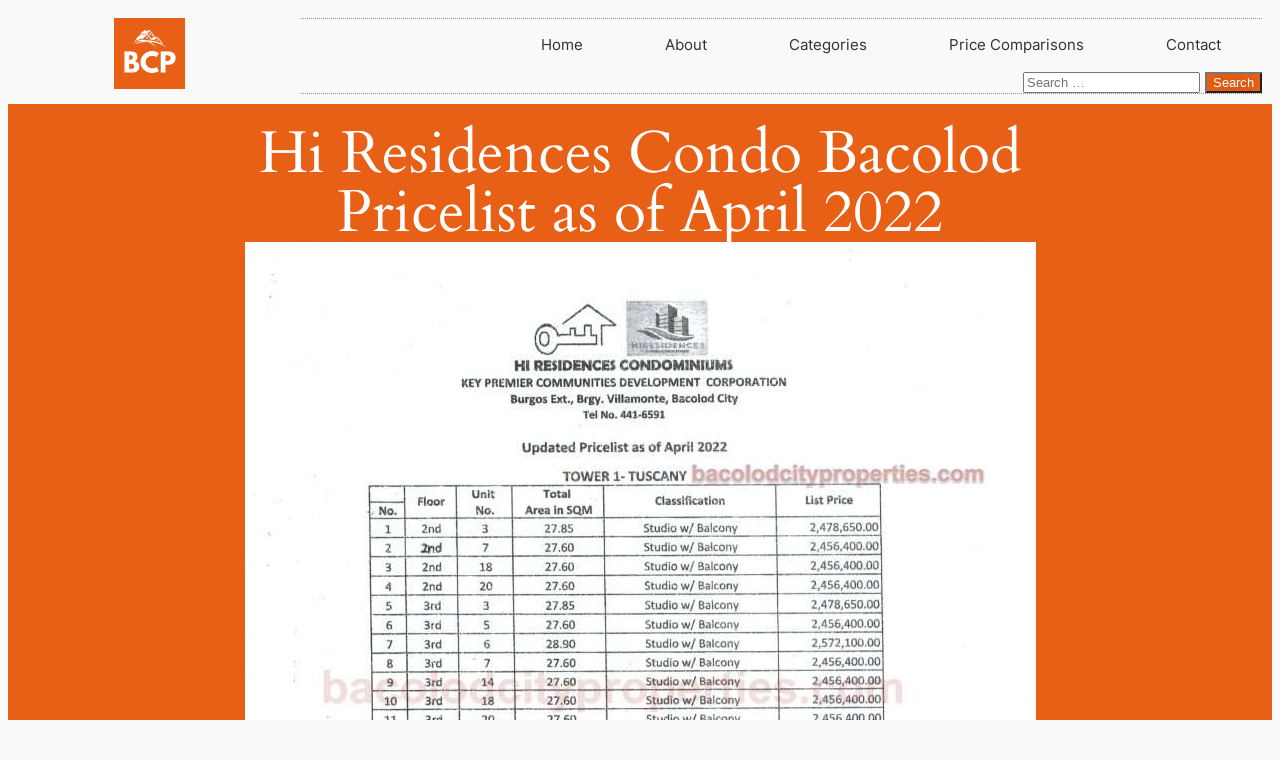

--- FILE ---
content_type: text/html; charset=UTF-8
request_url: https://bacolodcityproperties.com/hi-residences-condo-bacolod-pricelist-as-of-april-2022/
body_size: 37823
content:
<!DOCTYPE html>
<html dir="ltr" lang="en-US" prefix="og: https://ogp.me/ns#">
<head>
	<meta charset="UTF-8">
	<meta name="viewport" content="width=device-width, initial-scale=1.0, viewport-fit=cover" />			
		<meta name="viewport" content="width=device-width, initial-scale=1" />
	<style>img:is([sizes="auto" i], [sizes^="auto," i]) { contain-intrinsic-size: 3000px 1500px }</style>
	
		<!-- All in One SEO 4.9.3 - aioseo.com -->
		<title>Hi Residences Condo Bacolod Pricelist as of April 2022 - Bacolod City Properties</title>
	<meta name="description" content="Hi Residences is a premier condo project in Brgy. Villamonte, Bacolod City. Tower 1 Tuscany Units and Pricing Tower 2 Venezia Units and Pricing Pricing Scheme as of May 2022" />
	<meta name="robots" content="max-image-preview:large" />
	<meta name="author" content="Bacolod Real Estate Agent"/>
	<link rel="canonical" href="https://bacolodcityproperties.com/hi-residences-condo-bacolod-pricelist-as-of-april-2022/" />
	<meta name="generator" content="All in One SEO (AIOSEO) 4.9.3" />
		<meta property="og:locale" content="en_US" />
		<meta property="og:site_name" content="Bacolod City Properties - Finding you an investment at the heart of Negros" />
		<meta property="og:type" content="article" />
		<meta property="og:title" content="Hi Residences Condo Bacolod Pricelist as of April 2022 - Bacolod City Properties" />
		<meta property="og:description" content="Hi Residences is a premier condo project in Brgy. Villamonte, Bacolod City. Tower 1 Tuscany Units and Pricing Tower 2 Venezia Units and Pricing Pricing Scheme as of May 2022" />
		<meta property="og:url" content="https://bacolodcityproperties.com/hi-residences-condo-bacolod-pricelist-as-of-april-2022/" />
		<meta property="og:image" content="https://bacolodcityproperties.com/wp-content/uploads/2020/09/cropped-BCP-Logo-2.png" />
		<meta property="og:image:secure_url" content="https://bacolodcityproperties.com/wp-content/uploads/2020/09/cropped-BCP-Logo-2.png" />
		<meta property="og:image:width" content="512" />
		<meta property="og:image:height" content="512" />
		<meta property="article:published_time" content="2022-06-09T06:14:05+00:00" />
		<meta property="article:modified_time" content="2022-06-28T06:59:54+00:00" />
		<meta name="twitter:card" content="summary_large_image" />
		<meta name="twitter:title" content="Hi Residences Condo Bacolod Pricelist as of April 2022 - Bacolod City Properties" />
		<meta name="twitter:description" content="Hi Residences is a premier condo project in Brgy. Villamonte, Bacolod City. Tower 1 Tuscany Units and Pricing Tower 2 Venezia Units and Pricing Pricing Scheme as of May 2022" />
		<meta name="twitter:image" content="https://bacolodcityproperties.com/wp-content/uploads/2020/09/cropped-BCP-Logo-2.png" />
		<script type="application/ld+json" class="aioseo-schema">
			{"@context":"https:\/\/schema.org","@graph":[{"@type":"BlogPosting","@id":"https:\/\/bacolodcityproperties.com\/hi-residences-condo-bacolod-pricelist-as-of-april-2022\/#blogposting","name":"Hi Residences Condo Bacolod Pricelist as of April 2022 - Bacolod City Properties","headline":"Hi Residences Condo Bacolod Pricelist as of April 2022","author":{"@id":"https:\/\/bacolodcityproperties.com\/author\/mo750\/#author"},"publisher":{"@id":"https:\/\/bacolodcityproperties.com\/#organization"},"image":{"@type":"ImageObject","url":"https:\/\/bacolodcityproperties.com\/wp-content\/uploads\/2022\/06\/The-Tower-1-Tuscany-Hi-residences-scaled.jpg","width":1581,"height":2048},"datePublished":"2022-06-09T06:14:05+00:00","dateModified":"2022-06-28T06:59:54+00:00","inLanguage":"en-US","mainEntityOfPage":{"@id":"https:\/\/bacolodcityproperties.com\/hi-residences-condo-bacolod-pricelist-as-of-april-2022\/#webpage"},"isPartOf":{"@id":"https:\/\/bacolodcityproperties.com\/hi-residences-condo-bacolod-pricelist-as-of-april-2022\/#webpage"},"articleSection":"Condo, Bacolod East, Condo in Bacolod East, RFO Condo"},{"@type":"BreadcrumbList","@id":"https:\/\/bacolodcityproperties.com\/hi-residences-condo-bacolod-pricelist-as-of-april-2022\/#breadcrumblist","itemListElement":[{"@type":"ListItem","@id":"https:\/\/bacolodcityproperties.com#listItem","position":1,"name":"Home","item":"https:\/\/bacolodcityproperties.com","nextItem":{"@type":"ListItem","@id":"https:\/\/bacolodcityproperties.com\/category\/condo\/#listItem","name":"Condo"}},{"@type":"ListItem","@id":"https:\/\/bacolodcityproperties.com\/category\/condo\/#listItem","position":2,"name":"Condo","item":"https:\/\/bacolodcityproperties.com\/category\/condo\/","nextItem":{"@type":"ListItem","@id":"https:\/\/bacolodcityproperties.com\/hi-residences-condo-bacolod-pricelist-as-of-april-2022\/#listItem","name":"Hi Residences Condo Bacolod Pricelist as of April 2022"},"previousItem":{"@type":"ListItem","@id":"https:\/\/bacolodcityproperties.com#listItem","name":"Home"}},{"@type":"ListItem","@id":"https:\/\/bacolodcityproperties.com\/hi-residences-condo-bacolod-pricelist-as-of-april-2022\/#listItem","position":3,"name":"Hi Residences Condo Bacolod Pricelist as of April 2022","previousItem":{"@type":"ListItem","@id":"https:\/\/bacolodcityproperties.com\/category\/condo\/#listItem","name":"Condo"}}]},{"@type":"Organization","@id":"https:\/\/bacolodcityproperties.com\/#organization","name":"Bacolod City Properties","description":"Finding you an investment at the heart of Negros","url":"https:\/\/bacolodcityproperties.com\/"},{"@type":"Person","@id":"https:\/\/bacolodcityproperties.com\/author\/mo750\/#author","url":"https:\/\/bacolodcityproperties.com\/author\/mo750\/","name":"Bacolod Real Estate Agent","image":{"@type":"ImageObject","@id":"https:\/\/bacolodcityproperties.com\/hi-residences-condo-bacolod-pricelist-as-of-april-2022\/#authorImage","url":"https:\/\/secure.gravatar.com\/avatar\/e42a9c7e2b286a2f61cf3c8abd547dd9c1d3d8b365168e24cc7e9e258c2df6e1?s=96&d=mm&r=g","width":96,"height":96,"caption":"Bacolod Real Estate Agent"}},{"@type":"WebPage","@id":"https:\/\/bacolodcityproperties.com\/hi-residences-condo-bacolod-pricelist-as-of-april-2022\/#webpage","url":"https:\/\/bacolodcityproperties.com\/hi-residences-condo-bacolod-pricelist-as-of-april-2022\/","name":"Hi Residences Condo Bacolod Pricelist as of April 2022 - Bacolod City Properties","description":"Hi Residences is a premier condo project in Brgy. Villamonte, Bacolod City. Tower 1 Tuscany Units and Pricing Tower 2 Venezia Units and Pricing Pricing Scheme as of May 2022","inLanguage":"en-US","isPartOf":{"@id":"https:\/\/bacolodcityproperties.com\/#website"},"breadcrumb":{"@id":"https:\/\/bacolodcityproperties.com\/hi-residences-condo-bacolod-pricelist-as-of-april-2022\/#breadcrumblist"},"author":{"@id":"https:\/\/bacolodcityproperties.com\/author\/mo750\/#author"},"creator":{"@id":"https:\/\/bacolodcityproperties.com\/author\/mo750\/#author"},"image":{"@type":"ImageObject","url":"https:\/\/bacolodcityproperties.com\/wp-content\/uploads\/2022\/06\/The-Tower-1-Tuscany-Hi-residences-scaled.jpg","@id":"https:\/\/bacolodcityproperties.com\/hi-residences-condo-bacolod-pricelist-as-of-april-2022\/#mainImage","width":1581,"height":2048},"primaryImageOfPage":{"@id":"https:\/\/bacolodcityproperties.com\/hi-residences-condo-bacolod-pricelist-as-of-april-2022\/#mainImage"},"datePublished":"2022-06-09T06:14:05+00:00","dateModified":"2022-06-28T06:59:54+00:00"},{"@type":"WebSite","@id":"https:\/\/bacolodcityproperties.com\/#website","url":"https:\/\/bacolodcityproperties.com\/","name":"Bacolod City Properties","description":"Finding you an investment at the heart of Negros","inLanguage":"en-US","publisher":{"@id":"https:\/\/bacolodcityproperties.com\/#organization"}}]}
		</script>
		<!-- All in One SEO -->


	<!-- This site is optimized with the Yoast SEO plugin v26.7 - https://yoast.com/wordpress/plugins/seo/ -->
	<link rel="canonical" href="https://bacolodcityproperties.com/hi-residences-condo-bacolod-pricelist-as-of-april-2022/" />
	<meta property="og:locale" content="en_US" />
	<meta property="og:type" content="article" />
	<meta property="og:title" content="Hi Residences Condo Bacolod Pricelist as of April 2022 | Bacolod City Properties" />
	<meta property="og:description" content="Hi Residences is a premier condo project in Brgy. Villamonte, Bacolod City. Tower 1 Tuscany Units and Pricing Tower 2 Venezia Units and Pricing" />
	<meta property="og:url" content="https://bacolodcityproperties.com/hi-residences-condo-bacolod-pricelist-as-of-april-2022/" />
	<meta property="og:site_name" content="Bacolod City Properties" />
	<meta property="article:author" content="https://facebook.com/bryanvillarosa371/" />
	<meta property="article:published_time" content="2022-06-09T06:14:05+00:00" />
	<meta property="article:modified_time" content="2022-06-28T06:59:54+00:00" />
	<meta property="og:image" content="https://bacolodcityproperties.com/wp-content/uploads/2022/06/The-Tower-1-Tuscany-Hi-residences-scaled.jpg" />
	<meta property="og:image:width" content="1581" />
	<meta property="og:image:height" content="2048" />
	<meta property="og:image:type" content="image/jpeg" />
	<meta name="author" content="Bacolod Real Estate Agent" />
	<meta name="twitter:card" content="summary_large_image" />
	<meta name="twitter:label1" content="Written by" />
	<meta name="twitter:data1" content="Bacolod Real Estate Agent" />
	<meta name="twitter:label2" content="Est. reading time" />
	<meta name="twitter:data2" content="1 minute" />
	<script type="application/ld+json" class="yoast-schema-graph">{"@context":"https://schema.org","@graph":[{"@type":"Article","@id":"https://bacolodcityproperties.com/hi-residences-condo-bacolod-pricelist-as-of-april-2022/#article","isPartOf":{"@id":"https://bacolodcityproperties.com/hi-residences-condo-bacolod-pricelist-as-of-april-2022/"},"author":{"name":"Bacolod Real Estate Agent","@id":"https://bacolodcityproperties.com/#/schema/person/b79e71dc21359c51a3f882077b34cf8f"},"headline":"Hi Residences Condo Bacolod Pricelist as of April 2022","datePublished":"2022-06-09T06:14:05+00:00","dateModified":"2022-06-28T06:59:54+00:00","mainEntityOfPage":{"@id":"https://bacolodcityproperties.com/hi-residences-condo-bacolod-pricelist-as-of-april-2022/"},"wordCount":35,"commentCount":0,"publisher":{"@id":"https://bacolodcityproperties.com/#organization"},"image":{"@id":"https://bacolodcityproperties.com/hi-residences-condo-bacolod-pricelist-as-of-april-2022/#primaryimage"},"thumbnailUrl":"https://bacolodcityproperties.com/wp-content/uploads/2022/06/The-Tower-1-Tuscany-Hi-residences-scaled.jpg","keywords":["Bacolod East","Condo in Bacolod East","RFO Condo"],"articleSection":["Condo"],"inLanguage":"en-US"},{"@type":"WebPage","@id":"https://bacolodcityproperties.com/hi-residences-condo-bacolod-pricelist-as-of-april-2022/","url":"https://bacolodcityproperties.com/hi-residences-condo-bacolod-pricelist-as-of-april-2022/","name":"Hi Residences Condo Bacolod Pricelist as of April 2022 | Bacolod City Properties","isPartOf":{"@id":"https://bacolodcityproperties.com/#website"},"primaryImageOfPage":{"@id":"https://bacolodcityproperties.com/hi-residences-condo-bacolod-pricelist-as-of-april-2022/#primaryimage"},"image":{"@id":"https://bacolodcityproperties.com/hi-residences-condo-bacolod-pricelist-as-of-april-2022/#primaryimage"},"thumbnailUrl":"https://bacolodcityproperties.com/wp-content/uploads/2022/06/The-Tower-1-Tuscany-Hi-residences-scaled.jpg","datePublished":"2022-06-09T06:14:05+00:00","dateModified":"2022-06-28T06:59:54+00:00","breadcrumb":{"@id":"https://bacolodcityproperties.com/hi-residences-condo-bacolod-pricelist-as-of-april-2022/#breadcrumb"},"inLanguage":"en-US","potentialAction":[{"@type":"ReadAction","target":["https://bacolodcityproperties.com/hi-residences-condo-bacolod-pricelist-as-of-april-2022/"]}]},{"@type":"ImageObject","inLanguage":"en-US","@id":"https://bacolodcityproperties.com/hi-residences-condo-bacolod-pricelist-as-of-april-2022/#primaryimage","url":"https://bacolodcityproperties.com/wp-content/uploads/2022/06/The-Tower-1-Tuscany-Hi-residences-scaled.jpg","contentUrl":"https://bacolodcityproperties.com/wp-content/uploads/2022/06/The-Tower-1-Tuscany-Hi-residences-scaled.jpg","width":1581,"height":2048},{"@type":"BreadcrumbList","@id":"https://bacolodcityproperties.com/hi-residences-condo-bacolod-pricelist-as-of-april-2022/#breadcrumb","itemListElement":[{"@type":"ListItem","position":1,"name":"Home","item":"https://bacolodcityproperties.com/"},{"@type":"ListItem","position":2,"name":"All Properties","item":"https://bacolodcityproperties.com/all/"},{"@type":"ListItem","position":3,"name":"Condo","item":"https://bacolodcityproperties.com/category/condo/"},{"@type":"ListItem","position":4,"name":"Hi Residences Condo Bacolod Pricelist as of April 2022"}]},{"@type":"WebSite","@id":"https://bacolodcityproperties.com/#website","url":"https://bacolodcityproperties.com/","name":"Bacolod City Properties","description":"Finding you an investment at the heart of Negros","publisher":{"@id":"https://bacolodcityproperties.com/#organization"},"potentialAction":[{"@type":"SearchAction","target":{"@type":"EntryPoint","urlTemplate":"https://bacolodcityproperties.com/?s={search_term_string}"},"query-input":{"@type":"PropertyValueSpecification","valueRequired":true,"valueName":"search_term_string"}}],"inLanguage":"en-US"},{"@type":"Organization","@id":"https://bacolodcityproperties.com/#organization","name":"Bacolod City Properties","url":"https://bacolodcityproperties.com/","logo":{"@type":"ImageObject","inLanguage":"en-US","@id":"https://bacolodcityproperties.com/#/schema/logo/image/","url":"https://bacolodcityproperties.com/wp-content/uploads/2020/09/cropped-BCP-Logo-2.png","contentUrl":"https://bacolodcityproperties.com/wp-content/uploads/2020/09/cropped-BCP-Logo-2.png","width":512,"height":512,"caption":"Bacolod City Properties"},"image":{"@id":"https://bacolodcityproperties.com/#/schema/logo/image/"}},{"@type":"Person","@id":"https://bacolodcityproperties.com/#/schema/person/b79e71dc21359c51a3f882077b34cf8f","name":"Bacolod Real Estate Agent","image":{"@type":"ImageObject","inLanguage":"en-US","@id":"https://bacolodcityproperties.com/#/schema/person/image/","url":"https://secure.gravatar.com/avatar/e42a9c7e2b286a2f61cf3c8abd547dd9c1d3d8b365168e24cc7e9e258c2df6e1?s=96&d=mm&r=g","contentUrl":"https://secure.gravatar.com/avatar/e42a9c7e2b286a2f61cf3c8abd547dd9c1d3d8b365168e24cc7e9e258c2df6e1?s=96&d=mm&r=g","caption":"Bacolod Real Estate Agent"},"description":"Licensed Real Estate Agent in Bacolod City. For inquiries, message my Whatsapp or Messenger","sameAs":["http://www.bacolodcityproperties.com","https://facebook.com/bryanvillarosa371/"],"url":"https://bacolodcityproperties.com/author/mo750/"}]}</script>
	<!-- / Yoast SEO plugin. -->



<link rel='dns-prefetch' href='//js.hs-scripts.com' />
<link rel='dns-prefetch' href='//www.googletagmanager.com' />
<link rel='dns-prefetch' href='//pagead2.googlesyndication.com' />
<link rel="alternate" type="application/rss+xml" title="Bacolod City Properties &raquo; Feed" href="https://bacolodcityproperties.com/feed/" />
		<!-- This site uses the Google Analytics by MonsterInsights plugin v9.11.1 - Using Analytics tracking - https://www.monsterinsights.com/ -->
							<script src="//www.googletagmanager.com/gtag/js?id=G-9N62Z9W234"  data-cfasync="false" data-wpfc-render="false" async></script>
			<script data-cfasync="false" data-wpfc-render="false">
				var mi_version = '9.11.1';
				var mi_track_user = true;
				var mi_no_track_reason = '';
								var MonsterInsightsDefaultLocations = {"page_location":"https:\/\/bacolodcityproperties.com\/hi-residences-condo-bacolod-pricelist-as-of-april-2022\/"};
								if ( typeof MonsterInsightsPrivacyGuardFilter === 'function' ) {
					var MonsterInsightsLocations = (typeof MonsterInsightsExcludeQuery === 'object') ? MonsterInsightsPrivacyGuardFilter( MonsterInsightsExcludeQuery ) : MonsterInsightsPrivacyGuardFilter( MonsterInsightsDefaultLocations );
				} else {
					var MonsterInsightsLocations = (typeof MonsterInsightsExcludeQuery === 'object') ? MonsterInsightsExcludeQuery : MonsterInsightsDefaultLocations;
				}

								var disableStrs = [
										'ga-disable-G-9N62Z9W234',
									];

				/* Function to detect opted out users */
				function __gtagTrackerIsOptedOut() {
					for (var index = 0; index < disableStrs.length; index++) {
						if (document.cookie.indexOf(disableStrs[index] + '=true') > -1) {
							return true;
						}
					}

					return false;
				}

				/* Disable tracking if the opt-out cookie exists. */
				if (__gtagTrackerIsOptedOut()) {
					for (var index = 0; index < disableStrs.length; index++) {
						window[disableStrs[index]] = true;
					}
				}

				/* Opt-out function */
				function __gtagTrackerOptout() {
					for (var index = 0; index < disableStrs.length; index++) {
						document.cookie = disableStrs[index] + '=true; expires=Thu, 31 Dec 2099 23:59:59 UTC; path=/';
						window[disableStrs[index]] = true;
					}
				}

				if ('undefined' === typeof gaOptout) {
					function gaOptout() {
						__gtagTrackerOptout();
					}
				}
								window.dataLayer = window.dataLayer || [];

				window.MonsterInsightsDualTracker = {
					helpers: {},
					trackers: {},
				};
				if (mi_track_user) {
					function __gtagDataLayer() {
						dataLayer.push(arguments);
					}

					function __gtagTracker(type, name, parameters) {
						if (!parameters) {
							parameters = {};
						}

						if (parameters.send_to) {
							__gtagDataLayer.apply(null, arguments);
							return;
						}

						if (type === 'event') {
														parameters.send_to = monsterinsights_frontend.v4_id;
							var hookName = name;
							if (typeof parameters['event_category'] !== 'undefined') {
								hookName = parameters['event_category'] + ':' + name;
							}

							if (typeof MonsterInsightsDualTracker.trackers[hookName] !== 'undefined') {
								MonsterInsightsDualTracker.trackers[hookName](parameters);
							} else {
								__gtagDataLayer('event', name, parameters);
							}
							
						} else {
							__gtagDataLayer.apply(null, arguments);
						}
					}

					__gtagTracker('js', new Date());
					__gtagTracker('set', {
						'developer_id.dZGIzZG': true,
											});
					if ( MonsterInsightsLocations.page_location ) {
						__gtagTracker('set', MonsterInsightsLocations);
					}
										__gtagTracker('config', 'G-9N62Z9W234', {"forceSSL":"true","link_attribution":"true"} );
										window.gtag = __gtagTracker;										(function () {
						/* https://developers.google.com/analytics/devguides/collection/analyticsjs/ */
						/* ga and __gaTracker compatibility shim. */
						var noopfn = function () {
							return null;
						};
						var newtracker = function () {
							return new Tracker();
						};
						var Tracker = function () {
							return null;
						};
						var p = Tracker.prototype;
						p.get = noopfn;
						p.set = noopfn;
						p.send = function () {
							var args = Array.prototype.slice.call(arguments);
							args.unshift('send');
							__gaTracker.apply(null, args);
						};
						var __gaTracker = function () {
							var len = arguments.length;
							if (len === 0) {
								return;
							}
							var f = arguments[len - 1];
							if (typeof f !== 'object' || f === null || typeof f.hitCallback !== 'function') {
								if ('send' === arguments[0]) {
									var hitConverted, hitObject = false, action;
									if ('event' === arguments[1]) {
										if ('undefined' !== typeof arguments[3]) {
											hitObject = {
												'eventAction': arguments[3],
												'eventCategory': arguments[2],
												'eventLabel': arguments[4],
												'value': arguments[5] ? arguments[5] : 1,
											}
										}
									}
									if ('pageview' === arguments[1]) {
										if ('undefined' !== typeof arguments[2]) {
											hitObject = {
												'eventAction': 'page_view',
												'page_path': arguments[2],
											}
										}
									}
									if (typeof arguments[2] === 'object') {
										hitObject = arguments[2];
									}
									if (typeof arguments[5] === 'object') {
										Object.assign(hitObject, arguments[5]);
									}
									if ('undefined' !== typeof arguments[1].hitType) {
										hitObject = arguments[1];
										if ('pageview' === hitObject.hitType) {
											hitObject.eventAction = 'page_view';
										}
									}
									if (hitObject) {
										action = 'timing' === arguments[1].hitType ? 'timing_complete' : hitObject.eventAction;
										hitConverted = mapArgs(hitObject);
										__gtagTracker('event', action, hitConverted);
									}
								}
								return;
							}

							function mapArgs(args) {
								var arg, hit = {};
								var gaMap = {
									'eventCategory': 'event_category',
									'eventAction': 'event_action',
									'eventLabel': 'event_label',
									'eventValue': 'event_value',
									'nonInteraction': 'non_interaction',
									'timingCategory': 'event_category',
									'timingVar': 'name',
									'timingValue': 'value',
									'timingLabel': 'event_label',
									'page': 'page_path',
									'location': 'page_location',
									'title': 'page_title',
									'referrer' : 'page_referrer',
								};
								for (arg in args) {
																		if (!(!args.hasOwnProperty(arg) || !gaMap.hasOwnProperty(arg))) {
										hit[gaMap[arg]] = args[arg];
									} else {
										hit[arg] = args[arg];
									}
								}
								return hit;
							}

							try {
								f.hitCallback();
							} catch (ex) {
							}
						};
						__gaTracker.create = newtracker;
						__gaTracker.getByName = newtracker;
						__gaTracker.getAll = function () {
							return [];
						};
						__gaTracker.remove = noopfn;
						__gaTracker.loaded = true;
						window['__gaTracker'] = __gaTracker;
					})();
									} else {
										console.log("");
					(function () {
						function __gtagTracker() {
							return null;
						}

						window['__gtagTracker'] = __gtagTracker;
						window['gtag'] = __gtagTracker;
					})();
									}
			</script>
							<!-- / Google Analytics by MonsterInsights -->
		<script>
window._wpemojiSettings = {"baseUrl":"https:\/\/s.w.org\/images\/core\/emoji\/16.0.1\/72x72\/","ext":".png","svgUrl":"https:\/\/s.w.org\/images\/core\/emoji\/16.0.1\/svg\/","svgExt":".svg","source":{"concatemoji":"https:\/\/bacolodcityproperties.com\/wp-includes\/js\/wp-emoji-release.min.js?ver=6.8.3"}};
/*! This file is auto-generated */
!function(s,n){var o,i,e;function c(e){try{var t={supportTests:e,timestamp:(new Date).valueOf()};sessionStorage.setItem(o,JSON.stringify(t))}catch(e){}}function p(e,t,n){e.clearRect(0,0,e.canvas.width,e.canvas.height),e.fillText(t,0,0);var t=new Uint32Array(e.getImageData(0,0,e.canvas.width,e.canvas.height).data),a=(e.clearRect(0,0,e.canvas.width,e.canvas.height),e.fillText(n,0,0),new Uint32Array(e.getImageData(0,0,e.canvas.width,e.canvas.height).data));return t.every(function(e,t){return e===a[t]})}function u(e,t){e.clearRect(0,0,e.canvas.width,e.canvas.height),e.fillText(t,0,0);for(var n=e.getImageData(16,16,1,1),a=0;a<n.data.length;a++)if(0!==n.data[a])return!1;return!0}function f(e,t,n,a){switch(t){case"flag":return n(e,"\ud83c\udff3\ufe0f\u200d\u26a7\ufe0f","\ud83c\udff3\ufe0f\u200b\u26a7\ufe0f")?!1:!n(e,"\ud83c\udde8\ud83c\uddf6","\ud83c\udde8\u200b\ud83c\uddf6")&&!n(e,"\ud83c\udff4\udb40\udc67\udb40\udc62\udb40\udc65\udb40\udc6e\udb40\udc67\udb40\udc7f","\ud83c\udff4\u200b\udb40\udc67\u200b\udb40\udc62\u200b\udb40\udc65\u200b\udb40\udc6e\u200b\udb40\udc67\u200b\udb40\udc7f");case"emoji":return!a(e,"\ud83e\udedf")}return!1}function g(e,t,n,a){var r="undefined"!=typeof WorkerGlobalScope&&self instanceof WorkerGlobalScope?new OffscreenCanvas(300,150):s.createElement("canvas"),o=r.getContext("2d",{willReadFrequently:!0}),i=(o.textBaseline="top",o.font="600 32px Arial",{});return e.forEach(function(e){i[e]=t(o,e,n,a)}),i}function t(e){var t=s.createElement("script");t.src=e,t.defer=!0,s.head.appendChild(t)}"undefined"!=typeof Promise&&(o="wpEmojiSettingsSupports",i=["flag","emoji"],n.supports={everything:!0,everythingExceptFlag:!0},e=new Promise(function(e){s.addEventListener("DOMContentLoaded",e,{once:!0})}),new Promise(function(t){var n=function(){try{var e=JSON.parse(sessionStorage.getItem(o));if("object"==typeof e&&"number"==typeof e.timestamp&&(new Date).valueOf()<e.timestamp+604800&&"object"==typeof e.supportTests)return e.supportTests}catch(e){}return null}();if(!n){if("undefined"!=typeof Worker&&"undefined"!=typeof OffscreenCanvas&&"undefined"!=typeof URL&&URL.createObjectURL&&"undefined"!=typeof Blob)try{var e="postMessage("+g.toString()+"("+[JSON.stringify(i),f.toString(),p.toString(),u.toString()].join(",")+"));",a=new Blob([e],{type:"text/javascript"}),r=new Worker(URL.createObjectURL(a),{name:"wpTestEmojiSupports"});return void(r.onmessage=function(e){c(n=e.data),r.terminate(),t(n)})}catch(e){}c(n=g(i,f,p,u))}t(n)}).then(function(e){for(var t in e)n.supports[t]=e[t],n.supports.everything=n.supports.everything&&n.supports[t],"flag"!==t&&(n.supports.everythingExceptFlag=n.supports.everythingExceptFlag&&n.supports[t]);n.supports.everythingExceptFlag=n.supports.everythingExceptFlag&&!n.supports.flag,n.DOMReady=!1,n.readyCallback=function(){n.DOMReady=!0}}).then(function(){return e}).then(function(){var e;n.supports.everything||(n.readyCallback(),(e=n.source||{}).concatemoji?t(e.concatemoji):e.wpemoji&&e.twemoji&&(t(e.twemoji),t(e.wpemoji)))}))}((window,document),window._wpemojiSettings);
</script>

<style id='wp-emoji-styles-inline-css'>

	img.wp-smiley, img.emoji {
		display: inline !important;
		border: none !important;
		box-shadow: none !important;
		height: 1em !important;
		width: 1em !important;
		margin: 0 0.07em !important;
		vertical-align: -0.1em !important;
		background: none !important;
		padding: 0 !important;
	}
</style>
<style id='wp-block-library-inline-css'>
:root{--wp-admin-theme-color:#007cba;--wp-admin-theme-color--rgb:0,124,186;--wp-admin-theme-color-darker-10:#006ba1;--wp-admin-theme-color-darker-10--rgb:0,107,161;--wp-admin-theme-color-darker-20:#005a87;--wp-admin-theme-color-darker-20--rgb:0,90,135;--wp-admin-border-width-focus:2px;--wp-block-synced-color:#7a00df;--wp-block-synced-color--rgb:122,0,223;--wp-bound-block-color:var(--wp-block-synced-color)}@media (min-resolution:192dpi){:root{--wp-admin-border-width-focus:1.5px}}.wp-element-button{cursor:pointer}:root{--wp--preset--font-size--normal:16px;--wp--preset--font-size--huge:42px}:root .has-very-light-gray-background-color{background-color:#eee}:root .has-very-dark-gray-background-color{background-color:#313131}:root .has-very-light-gray-color{color:#eee}:root .has-very-dark-gray-color{color:#313131}:root .has-vivid-green-cyan-to-vivid-cyan-blue-gradient-background{background:linear-gradient(135deg,#00d084,#0693e3)}:root .has-purple-crush-gradient-background{background:linear-gradient(135deg,#34e2e4,#4721fb 50%,#ab1dfe)}:root .has-hazy-dawn-gradient-background{background:linear-gradient(135deg,#faaca8,#dad0ec)}:root .has-subdued-olive-gradient-background{background:linear-gradient(135deg,#fafae1,#67a671)}:root .has-atomic-cream-gradient-background{background:linear-gradient(135deg,#fdd79a,#004a59)}:root .has-nightshade-gradient-background{background:linear-gradient(135deg,#330968,#31cdcf)}:root .has-midnight-gradient-background{background:linear-gradient(135deg,#020381,#2874fc)}.has-regular-font-size{font-size:1em}.has-larger-font-size{font-size:2.625em}.has-normal-font-size{font-size:var(--wp--preset--font-size--normal)}.has-huge-font-size{font-size:var(--wp--preset--font-size--huge)}.has-text-align-center{text-align:center}.has-text-align-left{text-align:left}.has-text-align-right{text-align:right}#end-resizable-editor-section{display:none}.aligncenter{clear:both}.items-justified-left{justify-content:flex-start}.items-justified-center{justify-content:center}.items-justified-right{justify-content:flex-end}.items-justified-space-between{justify-content:space-between}.screen-reader-text{border:0;clip-path:inset(50%);height:1px;margin:-1px;overflow:hidden;padding:0;position:absolute;width:1px;word-wrap:normal!important}.screen-reader-text:focus{background-color:#ddd;clip-path:none;color:#444;display:block;font-size:1em;height:auto;left:5px;line-height:normal;padding:15px 23px 14px;text-decoration:none;top:5px;width:auto;z-index:100000}html :where(.has-border-color){border-style:solid}html :where([style*=border-top-color]){border-top-style:solid}html :where([style*=border-right-color]){border-right-style:solid}html :where([style*=border-bottom-color]){border-bottom-style:solid}html :where([style*=border-left-color]){border-left-style:solid}html :where([style*=border-width]){border-style:solid}html :where([style*=border-top-width]){border-top-style:solid}html :where([style*=border-right-width]){border-right-style:solid}html :where([style*=border-bottom-width]){border-bottom-style:solid}html :where([style*=border-left-width]){border-left-style:solid}html :where(img[class*=wp-image-]){height:auto;max-width:100%}:where(figure){margin:0 0 1em}html :where(.is-position-sticky){--wp-admin--admin-bar--position-offset:var(--wp-admin--admin-bar--height,0px)}@media screen and (max-width:600px){html :where(.is-position-sticky){--wp-admin--admin-bar--position-offset:0px}}
</style>
<style id='global-styles-inline-css'>
:root{--wp--preset--aspect-ratio--square: 1;--wp--preset--aspect-ratio--4-3: 4/3;--wp--preset--aspect-ratio--3-4: 3/4;--wp--preset--aspect-ratio--3-2: 3/2;--wp--preset--aspect-ratio--2-3: 2/3;--wp--preset--aspect-ratio--16-9: 16/9;--wp--preset--aspect-ratio--9-16: 9/16;--wp--preset--color--black: #000000;--wp--preset--color--cyan-bluish-gray: #abb8c3;--wp--preset--color--white: #ffffff;--wp--preset--color--pale-pink: #f78da7;--wp--preset--color--vivid-red: #cf2e2e;--wp--preset--color--luminous-vivid-orange: #ff6900;--wp--preset--color--luminous-vivid-amber: #fcb900;--wp--preset--color--light-green-cyan: #7bdcb5;--wp--preset--color--vivid-green-cyan: #00d084;--wp--preset--color--pale-cyan-blue: #8ed1fc;--wp--preset--color--vivid-cyan-blue: #0693e3;--wp--preset--color--vivid-purple: #9b51e0;--wp--preset--color--base: #f9f9f9;--wp--preset--color--base-2: #ffffff;--wp--preset--color--contrast: #111111;--wp--preset--color--contrast-2: #636363;--wp--preset--color--contrast-3: #A4A4A4;--wp--preset--color--accent: #cfcabe;--wp--preset--color--accent-2: #c2a990;--wp--preset--color--accent-3: #d8613c;--wp--preset--color--accent-4: #b1c5a4;--wp--preset--color--accent-5: #b5bdbc;--wp--preset--gradient--vivid-cyan-blue-to-vivid-purple: linear-gradient(135deg,rgba(6,147,227,1) 0%,rgb(155,81,224) 100%);--wp--preset--gradient--light-green-cyan-to-vivid-green-cyan: linear-gradient(135deg,rgb(122,220,180) 0%,rgb(0,208,130) 100%);--wp--preset--gradient--luminous-vivid-amber-to-luminous-vivid-orange: linear-gradient(135deg,rgba(252,185,0,1) 0%,rgba(255,105,0,1) 100%);--wp--preset--gradient--luminous-vivid-orange-to-vivid-red: linear-gradient(135deg,rgba(255,105,0,1) 0%,rgb(207,46,46) 100%);--wp--preset--gradient--very-light-gray-to-cyan-bluish-gray: linear-gradient(135deg,rgb(238,238,238) 0%,rgb(169,184,195) 100%);--wp--preset--gradient--cool-to-warm-spectrum: linear-gradient(135deg,rgb(74,234,220) 0%,rgb(151,120,209) 20%,rgb(207,42,186) 40%,rgb(238,44,130) 60%,rgb(251,105,98) 80%,rgb(254,248,76) 100%);--wp--preset--gradient--blush-light-purple: linear-gradient(135deg,rgb(255,206,236) 0%,rgb(152,150,240) 100%);--wp--preset--gradient--blush-bordeaux: linear-gradient(135deg,rgb(254,205,165) 0%,rgb(254,45,45) 50%,rgb(107,0,62) 100%);--wp--preset--gradient--luminous-dusk: linear-gradient(135deg,rgb(255,203,112) 0%,rgb(199,81,192) 50%,rgb(65,88,208) 100%);--wp--preset--gradient--pale-ocean: linear-gradient(135deg,rgb(255,245,203) 0%,rgb(182,227,212) 50%,rgb(51,167,181) 100%);--wp--preset--gradient--electric-grass: linear-gradient(135deg,rgb(202,248,128) 0%,rgb(113,206,126) 100%);--wp--preset--gradient--midnight: linear-gradient(135deg,rgb(2,3,129) 0%,rgb(40,116,252) 100%);--wp--preset--gradient--gradient-1: linear-gradient(to bottom, #cfcabe 0%, #F9F9F9 100%);--wp--preset--gradient--gradient-2: linear-gradient(to bottom, #C2A990 0%, #F9F9F9 100%);--wp--preset--gradient--gradient-3: linear-gradient(to bottom, #D8613C 0%, #F9F9F9 100%);--wp--preset--gradient--gradient-4: linear-gradient(to bottom, #B1C5A4 0%, #F9F9F9 100%);--wp--preset--gradient--gradient-5: linear-gradient(to bottom, #B5BDBC 0%, #F9F9F9 100%);--wp--preset--gradient--gradient-6: linear-gradient(to bottom, #A4A4A4 0%, #F9F9F9 100%);--wp--preset--gradient--gradient-7: linear-gradient(to bottom, #cfcabe 50%, #F9F9F9 50%);--wp--preset--gradient--gradient-8: linear-gradient(to bottom, #C2A990 50%, #F9F9F9 50%);--wp--preset--gradient--gradient-9: linear-gradient(to bottom, #D8613C 50%, #F9F9F9 50%);--wp--preset--gradient--gradient-10: linear-gradient(to bottom, #B1C5A4 50%, #F9F9F9 50%);--wp--preset--gradient--gradient-11: linear-gradient(to bottom, #B5BDBC 50%, #F9F9F9 50%);--wp--preset--gradient--gradient-12: linear-gradient(to bottom, #A4A4A4 50%, #F9F9F9 50%);--wp--preset--font-size--small: 0.9rem;--wp--preset--font-size--medium: 1.05rem;--wp--preset--font-size--large: clamp(1.39rem, 1.39rem + ((1vw - 0.2rem) * 1.082), 1.85rem);--wp--preset--font-size--x-large: clamp(1.85rem, 1.85rem + ((1vw - 0.2rem) * 1.529), 2.5rem);--wp--preset--font-size--xx-large: clamp(2.5rem, 2.5rem + ((1vw - 0.2rem) * 1.812), 3.27rem);--wp--preset--font-family--body: "Inter", sans-serif;--wp--preset--font-family--heading: Cardo;--wp--preset--font-family--system-sans-serif: -apple-system, BlinkMacSystemFont, avenir next, avenir, segoe ui, helvetica neue, helvetica, Cantarell, Ubuntu, roboto, noto, arial, sans-serif;--wp--preset--font-family--system-serif: Iowan Old Style, Apple Garamond, Baskerville, Times New Roman, Droid Serif, Times, Source Serif Pro, serif, Apple Color Emoji, Segoe UI Emoji, Segoe UI Symbol;--wp--preset--spacing--20: min(1.5rem, 2vw);--wp--preset--spacing--30: min(2.5rem, 3vw);--wp--preset--spacing--40: min(4rem, 5vw);--wp--preset--spacing--50: min(6.5rem, 8vw);--wp--preset--spacing--60: min(10.5rem, 13vw);--wp--preset--spacing--70: 3.38rem;--wp--preset--spacing--80: 5.06rem;--wp--preset--spacing--10: 1rem;--wp--preset--shadow--natural: 6px 6px 9px rgba(0, 0, 0, 0.2);--wp--preset--shadow--deep: 12px 12px 50px rgba(0, 0, 0, 0.4);--wp--preset--shadow--sharp: 6px 6px 0px rgba(0, 0, 0, 0.2);--wp--preset--shadow--outlined: 6px 6px 0px -3px rgba(255, 255, 255, 1), 6px 6px rgba(0, 0, 0, 1);--wp--preset--shadow--crisp: 6px 6px 0px rgba(0, 0, 0, 1);}:root { --wp--style--global--content-size: 900px;--wp--style--global--wide-size: 1000px; }:where(body) { margin: 0; }.wp-site-blocks { padding-top: var(--wp--style--root--padding-top); padding-bottom: var(--wp--style--root--padding-bottom); }.has-global-padding { padding-right: var(--wp--style--root--padding-right); padding-left: var(--wp--style--root--padding-left); }.has-global-padding > .alignfull { margin-right: calc(var(--wp--style--root--padding-right) * -1); margin-left: calc(var(--wp--style--root--padding-left) * -1); }.has-global-padding :where(:not(.alignfull.is-layout-flow) > .has-global-padding:not(.wp-block-block, .alignfull)) { padding-right: 0; padding-left: 0; }.has-global-padding :where(:not(.alignfull.is-layout-flow) > .has-global-padding:not(.wp-block-block, .alignfull)) > .alignfull { margin-left: 0; margin-right: 0; }.wp-site-blocks > .alignleft { float: left; margin-right: 2em; }.wp-site-blocks > .alignright { float: right; margin-left: 2em; }.wp-site-blocks > .aligncenter { justify-content: center; margin-left: auto; margin-right: auto; }:where(.wp-site-blocks) > * { margin-block-start: 0.4rem; margin-block-end: 0; }:where(.wp-site-blocks) > :first-child { margin-block-start: 0; }:where(.wp-site-blocks) > :last-child { margin-block-end: 0; }:root { --wp--style--block-gap: 0.4rem; }:root :where(.is-layout-flow) > :first-child{margin-block-start: 0;}:root :where(.is-layout-flow) > :last-child{margin-block-end: 0;}:root :where(.is-layout-flow) > *{margin-block-start: 0.4rem;margin-block-end: 0;}:root :where(.is-layout-constrained) > :first-child{margin-block-start: 0;}:root :where(.is-layout-constrained) > :last-child{margin-block-end: 0;}:root :where(.is-layout-constrained) > *{margin-block-start: 0.4rem;margin-block-end: 0;}:root :where(.is-layout-flex){gap: 0.4rem;}:root :where(.is-layout-grid){gap: 0.4rem;}.is-layout-flow > .alignleft{float: left;margin-inline-start: 0;margin-inline-end: 2em;}.is-layout-flow > .alignright{float: right;margin-inline-start: 2em;margin-inline-end: 0;}.is-layout-flow > .aligncenter{margin-left: auto !important;margin-right: auto !important;}.is-layout-constrained > .alignleft{float: left;margin-inline-start: 0;margin-inline-end: 2em;}.is-layout-constrained > .alignright{float: right;margin-inline-start: 2em;margin-inline-end: 0;}.is-layout-constrained > .aligncenter{margin-left: auto !important;margin-right: auto !important;}.is-layout-constrained > :where(:not(.alignleft):not(.alignright):not(.alignfull)){max-width: var(--wp--style--global--content-size);margin-left: auto !important;margin-right: auto !important;}.is-layout-constrained > .alignwide{max-width: var(--wp--style--global--wide-size);}body .is-layout-flex{display: flex;}.is-layout-flex{flex-wrap: wrap;align-items: center;}.is-layout-flex > :is(*, div){margin: 0;}body .is-layout-grid{display: grid;}.is-layout-grid > :is(*, div){margin: 0;}body{background-color: var(--wp--preset--color--base);color: var(--wp--preset--color--contrast);font-family: var(--wp--preset--font-family--body);font-size: var(--wp--preset--font-size--medium);font-style: normal;font-weight: 400;line-height: 1.55;--wp--style--root--padding-top: 0px;--wp--style--root--padding-right: var(--wp--preset--spacing--60);--wp--style--root--padding-bottom: 0px;--wp--style--root--padding-left: var(--wp--preset--spacing--60);}a:where(:not(.wp-element-button)){color: var(--wp--preset--color--contrast);text-decoration: underline;}:root :where(a:where(:not(.wp-element-button)):hover){text-decoration: none;}h1, h2, h3, h4, h5, h6{color: var(--wp--preset--color--contrast);font-family: var(--wp--preset--font-family--heading);font-weight: 400;line-height: 1.2;}h1{font-size: var(--wp--preset--font-size--xx-large);line-height: 1.15;}h2{font-size: var(--wp--preset--font-size--x-large);}h3{font-size: var(--wp--preset--font-size--large);}h4{font-size: clamp(1.1rem, 1.1rem + ((1vw - 0.2rem) * 0.767), 1.5rem);}h5{font-size: var(--wp--preset--font-size--medium);}h6{font-size: var(--wp--preset--font-size--small);}:root :where(.wp-element-button, .wp-block-button__link){background-color: var(--wp--preset--color--contrast);border-radius: .33rem;border-color: var(--wp--preset--color--contrast);border-width: 0;color: var(--wp--preset--color--base);font-family: inherit;font-size: var(--wp--preset--font-size--small);font-style: normal;font-weight: 500;line-height: inherit;padding-top: 0.6rem;padding-right: 1rem;padding-bottom: 0.6rem;padding-left: 1rem;text-decoration: none;}:root :where(.wp-element-button:hover, .wp-block-button__link:hover){background-color: var(--wp--preset--color--contrast-2);border-color: var(--wp--preset--color--contrast-2);color: var(--wp--preset--color--base);}:root :where(.wp-element-button:focus, .wp-block-button__link:focus){background-color: var(--wp--preset--color--contrast-2);border-color: var(--wp--preset--color--contrast-2);color: var(--wp--preset--color--base);outline-color: var(--wp--preset--color--contrast);outline-offset: 2px;}:root :where(.wp-element-button:active, .wp-block-button__link:active){background-color: var(--wp--preset--color--contrast);color: var(--wp--preset--color--base);}:root :where(.wp-element-caption, .wp-block-audio figcaption, .wp-block-embed figcaption, .wp-block-gallery figcaption, .wp-block-image figcaption, .wp-block-table figcaption, .wp-block-video figcaption){color: var(--wp--preset--color--contrast-2);font-family: var(--wp--preset--font-family--body);font-size: 0.8rem;}.has-black-color{color: var(--wp--preset--color--black) !important;}.has-cyan-bluish-gray-color{color: var(--wp--preset--color--cyan-bluish-gray) !important;}.has-white-color{color: var(--wp--preset--color--white) !important;}.has-pale-pink-color{color: var(--wp--preset--color--pale-pink) !important;}.has-vivid-red-color{color: var(--wp--preset--color--vivid-red) !important;}.has-luminous-vivid-orange-color{color: var(--wp--preset--color--luminous-vivid-orange) !important;}.has-luminous-vivid-amber-color{color: var(--wp--preset--color--luminous-vivid-amber) !important;}.has-light-green-cyan-color{color: var(--wp--preset--color--light-green-cyan) !important;}.has-vivid-green-cyan-color{color: var(--wp--preset--color--vivid-green-cyan) !important;}.has-pale-cyan-blue-color{color: var(--wp--preset--color--pale-cyan-blue) !important;}.has-vivid-cyan-blue-color{color: var(--wp--preset--color--vivid-cyan-blue) !important;}.has-vivid-purple-color{color: var(--wp--preset--color--vivid-purple) !important;}.has-base-color{color: var(--wp--preset--color--base) !important;}.has-base-2-color{color: var(--wp--preset--color--base-2) !important;}.has-contrast-color{color: var(--wp--preset--color--contrast) !important;}.has-contrast-2-color{color: var(--wp--preset--color--contrast-2) !important;}.has-contrast-3-color{color: var(--wp--preset--color--contrast-3) !important;}.has-accent-color{color: var(--wp--preset--color--accent) !important;}.has-accent-2-color{color: var(--wp--preset--color--accent-2) !important;}.has-accent-3-color{color: var(--wp--preset--color--accent-3) !important;}.has-accent-4-color{color: var(--wp--preset--color--accent-4) !important;}.has-accent-5-color{color: var(--wp--preset--color--accent-5) !important;}.has-black-background-color{background-color: var(--wp--preset--color--black) !important;}.has-cyan-bluish-gray-background-color{background-color: var(--wp--preset--color--cyan-bluish-gray) !important;}.has-white-background-color{background-color: var(--wp--preset--color--white) !important;}.has-pale-pink-background-color{background-color: var(--wp--preset--color--pale-pink) !important;}.has-vivid-red-background-color{background-color: var(--wp--preset--color--vivid-red) !important;}.has-luminous-vivid-orange-background-color{background-color: var(--wp--preset--color--luminous-vivid-orange) !important;}.has-luminous-vivid-amber-background-color{background-color: var(--wp--preset--color--luminous-vivid-amber) !important;}.has-light-green-cyan-background-color{background-color: var(--wp--preset--color--light-green-cyan) !important;}.has-vivid-green-cyan-background-color{background-color: var(--wp--preset--color--vivid-green-cyan) !important;}.has-pale-cyan-blue-background-color{background-color: var(--wp--preset--color--pale-cyan-blue) !important;}.has-vivid-cyan-blue-background-color{background-color: var(--wp--preset--color--vivid-cyan-blue) !important;}.has-vivid-purple-background-color{background-color: var(--wp--preset--color--vivid-purple) !important;}.has-base-background-color{background-color: var(--wp--preset--color--base) !important;}.has-base-2-background-color{background-color: var(--wp--preset--color--base-2) !important;}.has-contrast-background-color{background-color: var(--wp--preset--color--contrast) !important;}.has-contrast-2-background-color{background-color: var(--wp--preset--color--contrast-2) !important;}.has-contrast-3-background-color{background-color: var(--wp--preset--color--contrast-3) !important;}.has-accent-background-color{background-color: var(--wp--preset--color--accent) !important;}.has-accent-2-background-color{background-color: var(--wp--preset--color--accent-2) !important;}.has-accent-3-background-color{background-color: var(--wp--preset--color--accent-3) !important;}.has-accent-4-background-color{background-color: var(--wp--preset--color--accent-4) !important;}.has-accent-5-background-color{background-color: var(--wp--preset--color--accent-5) !important;}.has-black-border-color{border-color: var(--wp--preset--color--black) !important;}.has-cyan-bluish-gray-border-color{border-color: var(--wp--preset--color--cyan-bluish-gray) !important;}.has-white-border-color{border-color: var(--wp--preset--color--white) !important;}.has-pale-pink-border-color{border-color: var(--wp--preset--color--pale-pink) !important;}.has-vivid-red-border-color{border-color: var(--wp--preset--color--vivid-red) !important;}.has-luminous-vivid-orange-border-color{border-color: var(--wp--preset--color--luminous-vivid-orange) !important;}.has-luminous-vivid-amber-border-color{border-color: var(--wp--preset--color--luminous-vivid-amber) !important;}.has-light-green-cyan-border-color{border-color: var(--wp--preset--color--light-green-cyan) !important;}.has-vivid-green-cyan-border-color{border-color: var(--wp--preset--color--vivid-green-cyan) !important;}.has-pale-cyan-blue-border-color{border-color: var(--wp--preset--color--pale-cyan-blue) !important;}.has-vivid-cyan-blue-border-color{border-color: var(--wp--preset--color--vivid-cyan-blue) !important;}.has-vivid-purple-border-color{border-color: var(--wp--preset--color--vivid-purple) !important;}.has-base-border-color{border-color: var(--wp--preset--color--base) !important;}.has-base-2-border-color{border-color: var(--wp--preset--color--base-2) !important;}.has-contrast-border-color{border-color: var(--wp--preset--color--contrast) !important;}.has-contrast-2-border-color{border-color: var(--wp--preset--color--contrast-2) !important;}.has-contrast-3-border-color{border-color: var(--wp--preset--color--contrast-3) !important;}.has-accent-border-color{border-color: var(--wp--preset--color--accent) !important;}.has-accent-2-border-color{border-color: var(--wp--preset--color--accent-2) !important;}.has-accent-3-border-color{border-color: var(--wp--preset--color--accent-3) !important;}.has-accent-4-border-color{border-color: var(--wp--preset--color--accent-4) !important;}.has-accent-5-border-color{border-color: var(--wp--preset--color--accent-5) !important;}.has-vivid-cyan-blue-to-vivid-purple-gradient-background{background: var(--wp--preset--gradient--vivid-cyan-blue-to-vivid-purple) !important;}.has-light-green-cyan-to-vivid-green-cyan-gradient-background{background: var(--wp--preset--gradient--light-green-cyan-to-vivid-green-cyan) !important;}.has-luminous-vivid-amber-to-luminous-vivid-orange-gradient-background{background: var(--wp--preset--gradient--luminous-vivid-amber-to-luminous-vivid-orange) !important;}.has-luminous-vivid-orange-to-vivid-red-gradient-background{background: var(--wp--preset--gradient--luminous-vivid-orange-to-vivid-red) !important;}.has-very-light-gray-to-cyan-bluish-gray-gradient-background{background: var(--wp--preset--gradient--very-light-gray-to-cyan-bluish-gray) !important;}.has-cool-to-warm-spectrum-gradient-background{background: var(--wp--preset--gradient--cool-to-warm-spectrum) !important;}.has-blush-light-purple-gradient-background{background: var(--wp--preset--gradient--blush-light-purple) !important;}.has-blush-bordeaux-gradient-background{background: var(--wp--preset--gradient--blush-bordeaux) !important;}.has-luminous-dusk-gradient-background{background: var(--wp--preset--gradient--luminous-dusk) !important;}.has-pale-ocean-gradient-background{background: var(--wp--preset--gradient--pale-ocean) !important;}.has-electric-grass-gradient-background{background: var(--wp--preset--gradient--electric-grass) !important;}.has-midnight-gradient-background{background: var(--wp--preset--gradient--midnight) !important;}.has-gradient-1-gradient-background{background: var(--wp--preset--gradient--gradient-1) !important;}.has-gradient-2-gradient-background{background: var(--wp--preset--gradient--gradient-2) !important;}.has-gradient-3-gradient-background{background: var(--wp--preset--gradient--gradient-3) !important;}.has-gradient-4-gradient-background{background: var(--wp--preset--gradient--gradient-4) !important;}.has-gradient-5-gradient-background{background: var(--wp--preset--gradient--gradient-5) !important;}.has-gradient-6-gradient-background{background: var(--wp--preset--gradient--gradient-6) !important;}.has-gradient-7-gradient-background{background: var(--wp--preset--gradient--gradient-7) !important;}.has-gradient-8-gradient-background{background: var(--wp--preset--gradient--gradient-8) !important;}.has-gradient-9-gradient-background{background: var(--wp--preset--gradient--gradient-9) !important;}.has-gradient-10-gradient-background{background: var(--wp--preset--gradient--gradient-10) !important;}.has-gradient-11-gradient-background{background: var(--wp--preset--gradient--gradient-11) !important;}.has-gradient-12-gradient-background{background: var(--wp--preset--gradient--gradient-12) !important;}.has-small-font-size{font-size: var(--wp--preset--font-size--small) !important;}.has-medium-font-size{font-size: var(--wp--preset--font-size--medium) !important;}.has-large-font-size{font-size: var(--wp--preset--font-size--large) !important;}.has-x-large-font-size{font-size: var(--wp--preset--font-size--x-large) !important;}.has-xx-large-font-size{font-size: var(--wp--preset--font-size--xx-large) !important;}.has-body-font-family{font-family: var(--wp--preset--font-family--body) !important;}.has-heading-font-family{font-family: var(--wp--preset--font-family--heading) !important;}.has-system-sans-serif-font-family{font-family: var(--wp--preset--font-family--system-sans-serif) !important;}.has-system-serif-font-family{font-family: var(--wp--preset--font-family--system-serif) !important;}:where(.wp-site-blocks *:focus){outline-width:2px;outline-style:solid}
</style>
<style id='wp-block-template-skip-link-inline-css'>

		.skip-link.screen-reader-text {
			border: 0;
			clip-path: inset(50%);
			height: 1px;
			margin: -1px;
			overflow: hidden;
			padding: 0;
			position: absolute !important;
			width: 1px;
			word-wrap: normal !important;
		}

		.skip-link.screen-reader-text:focus {
			background-color: #eee;
			clip-path: none;
			color: #444;
			display: block;
			font-size: 1em;
			height: auto;
			left: 5px;
			line-height: normal;
			padding: 15px 23px 14px;
			text-decoration: none;
			top: 5px;
			width: auto;
			z-index: 100000;
		}
</style>
<link rel='stylesheet' id='cool-tag-cloud-css' href='https://bacolodcityproperties.com/wp-content/plugins/cool-tag-cloud/inc/cool-tag-cloud.css?ver=2.25' media='all' />
<link rel='stylesheet' id='baguettebox-css-css' href='https://bacolodcityproperties.com/wp-content/plugins/gallery-block-lightbox/dist/baguetteBox.min.css?ver=1.12.0' media='all' />
<link rel='stylesheet' id='pgc-simply-gallery-plugin-lightbox-style-css' href='https://bacolodcityproperties.com/wp-content/plugins/simply-gallery-block/plugins/pgc_sgb_lightbox.min.style.css?ver=3.3.2' media='all' />
<link rel='stylesheet' id='ivory-search-styles-css' href='https://bacolodcityproperties.com/wp-content/plugins/add-search-to-menu/public/css/ivory-search.min.css?ver=5.5.13' media='all' />
<link rel='stylesheet' id='tag-groups-css-frontend-structure-css' href='https://bacolodcityproperties.com/wp-content/plugins/tag-groups/assets/css/jquery-ui.structure.min.css?ver=2.1.1' media='all' />
<link rel='stylesheet' id='tag-groups-css-frontend-theme-css' href='https://bacolodcityproperties.com/wp-content/plugins/tag-groups/assets/css/delta/jquery-ui.theme.min.css?ver=2.1.1' media='all' />
<link rel='stylesheet' id='tag-groups-css-frontend-css' href='https://bacolodcityproperties.com/wp-content/plugins/tag-groups/assets/css/frontend.min.css?ver=2.1.1' media='all' />
<link rel='stylesheet' id='elementor-frontend-css' href='https://bacolodcityproperties.com/wp-content/plugins/elementor/assets/css/frontend.min.css?ver=3.34.1' media='all' />
<link rel='stylesheet' id='widget-heading-css' href='https://bacolodcityproperties.com/wp-content/plugins/elementor/assets/css/widget-heading.min.css?ver=3.34.1' media='all' />
<link rel='stylesheet' id='widget-form-css' href='https://bacolodcityproperties.com/wp-content/plugins/elementor-pro/assets/css/widget-form.min.css?ver=3.34.0' media='all' />
<link rel='stylesheet' id='e-animation-slideInRight-css' href='https://bacolodcityproperties.com/wp-content/plugins/elementor/assets/lib/animations/styles/slideInRight.min.css?ver=3.34.1' media='all' />
<link rel='stylesheet' id='e-popup-css' href='https://bacolodcityproperties.com/wp-content/plugins/elementor-pro/assets/css/conditionals/popup.min.css?ver=3.34.0' media='all' />
<link rel='stylesheet' id='widget-image-css' href='https://bacolodcityproperties.com/wp-content/plugins/elementor/assets/css/widget-image.min.css?ver=3.34.1' media='all' />
<link rel='stylesheet' id='widget-nav-menu-css' href='https://bacolodcityproperties.com/wp-content/plugins/elementor-pro/assets/css/widget-nav-menu.min.css?ver=3.34.0' media='all' />
<link rel='stylesheet' id='widget-social-css' href='https://bacolodcityproperties.com/wp-content/plugins/elementor-pro/assets/css/widget-social.min.css?ver=3.34.0' media='all' />
<link rel='stylesheet' id='widget-icon-list-css' href='https://bacolodcityproperties.com/wp-content/plugins/elementor/assets/css/widget-icon-list.min.css?ver=3.34.1' media='all' />
<link rel='stylesheet' id='widget-post-info-css' href='https://bacolodcityproperties.com/wp-content/plugins/elementor-pro/assets/css/widget-post-info.min.css?ver=3.34.0' media='all' />
<link rel='stylesheet' id='widget-author-box-css' href='https://bacolodcityproperties.com/wp-content/plugins/elementor-pro/assets/css/widget-author-box.min.css?ver=3.34.0' media='all' />
<link rel='stylesheet' id='widget-spacer-css' href='https://bacolodcityproperties.com/wp-content/plugins/elementor/assets/css/widget-spacer.min.css?ver=3.34.1' media='all' />
<link rel='stylesheet' id='elementor-post-3008-css' href='https://bacolodcityproperties.com/wp-content/uploads/elementor/css/post-3008.css?ver=1768498071' media='all' />
<link rel='stylesheet' id='font-awesome-5-all-css' href='https://bacolodcityproperties.com/wp-content/plugins/elementor/assets/lib/font-awesome/css/all.min.css?ver=3.34.1' media='all' />
<link rel='stylesheet' id='font-awesome-4-shim-css' href='https://bacolodcityproperties.com/wp-content/plugins/elementor/assets/lib/font-awesome/css/v4-shims.min.css?ver=3.34.1' media='all' />
<link rel='stylesheet' id='wpdt-elementor-widget-font-css' href='https://bacolodcityproperties.com/wp-content/plugins/wpdatatables/integrations/page_builders/elementor/css/style.css?ver=6.4.0.3' media='all' />
<link rel='stylesheet' id='elementor-post-22176-css' href='https://bacolodcityproperties.com/wp-content/uploads/elementor/css/post-22176.css?ver=1768498071' media='all' />
<link rel='stylesheet' id='elementor-post-4380-css' href='https://bacolodcityproperties.com/wp-content/uploads/elementor/css/post-4380.css?ver=1768498071' media='all' />
<link rel='stylesheet' id='elementor-post-3491-css' href='https://bacolodcityproperties.com/wp-content/uploads/elementor/css/post-3491.css?ver=1768498071' media='all' />
<link rel='stylesheet' id='elementor-post-3419-css' href='https://bacolodcityproperties.com/wp-content/uploads/elementor/css/post-3419.css?ver=1768498095' media='all' />
<link rel='stylesheet' id='latest-posts-style-css' href='https://bacolodcityproperties.com/wp-content/plugins/latest-posts/assets/css/style.css?ver=1.4.4' media='all' />
<link rel='stylesheet' id='fancybox-css' href='https://bacolodcityproperties.com/wp-content/plugins/easy-fancybox/fancybox/1.5.4/jquery.fancybox.min.css?ver=6.8.3' media='screen' />
<style id='fancybox-inline-css'>
#fancybox-outer{background:#ffffff}#fancybox-content{background:#ffffff;border-color:#ffffff;color:#000000;}#fancybox-title,#fancybox-title-float-main{color:#fff}
</style>
<link rel='stylesheet' id='wp-block-paragraph-css' href='https://bacolodcityproperties.com/wp-includes/blocks/paragraph/style.min.css?ver=6.8.3' media='all' />
<link rel='stylesheet' id='wp-block-heading-css' href='https://bacolodcityproperties.com/wp-includes/blocks/heading/style.min.css?ver=6.8.3' media='all' />
<style id='wp-block-heading-inline-css'>

				.is-style-asterisk:before {
					content: '';
					width: 1.5rem;
					height: 3rem;
					background: var(--wp--preset--color--contrast-2, currentColor);
					clip-path: path('M11.93.684v8.039l5.633-5.633 1.216 1.23-5.66 5.66h8.04v1.737H13.2l5.701 5.701-1.23 1.23-5.742-5.742V21h-1.737v-8.094l-5.77 5.77-1.23-1.217 5.743-5.742H.842V9.98h8.162l-5.701-5.7 1.23-1.231 5.66 5.66V.684h1.737Z');
					display: block;
				}

				/* Hide the asterisk if the heading has no content, to avoid using empty headings to display the asterisk only, which is an A11Y issue */
				.is-style-asterisk:empty:before {
					content: none;
				}

				.is-style-asterisk:-moz-only-whitespace:before {
					content: none;
				}

				.is-style-asterisk.has-text-align-center:before {
					margin: 0 auto;
				}

				.is-style-asterisk.has-text-align-right:before {
					margin-left: auto;
				}

				.rtl .is-style-asterisk.has-text-align-left:before {
					margin-right: auto;
				}
</style>
<link rel='stylesheet' id='elementor-gf-roboto-css' href='https://fonts.googleapis.com/css?family=Roboto:100,100italic,200,200italic,300,300italic,400,400italic,500,500italic,600,600italic,700,700italic,800,800italic,900,900italic&#038;display=auto' media='all' />
<link rel='stylesheet' id='elementor-gf-robotoslab-css' href='https://fonts.googleapis.com/css?family=Roboto+Slab:100,100italic,200,200italic,300,300italic,400,400italic,500,500italic,600,600italic,700,700italic,800,800italic,900,900italic&#038;display=auto' media='all' />
<link rel='stylesheet' id='elementor-gf-anton-css' href='https://fonts.googleapis.com/css?family=Anton:100,100italic,200,200italic,300,300italic,400,400italic,500,500italic,600,600italic,700,700italic,800,800italic,900,900italic&#038;display=auto' media='all' />
<script src="https://bacolodcityproperties.com/wp-content/plugins/google-analytics-for-wordpress/assets/js/frontend-gtag.min.js?ver=9.11.1" id="monsterinsights-frontend-script-js" async data-wp-strategy="async"></script>
<script data-cfasync="false" data-wpfc-render="false" id='monsterinsights-frontend-script-js-extra'>var monsterinsights_frontend = {"js_events_tracking":"true","download_extensions":"doc,pdf,ppt,zip,xls,docx,pptx,xlsx","inbound_paths":"[{\"path\":\"\\\/go\\\/\",\"label\":\"affiliate\"},{\"path\":\"\\\/recommend\\\/\",\"label\":\"affiliate\"}]","home_url":"https:\/\/bacolodcityproperties.com","hash_tracking":"false","v4_id":"G-9N62Z9W234"};</script>
<script src="https://bacolodcityproperties.com/wp-includes/js/jquery/jquery.min.js?ver=3.7.1" id="jquery-core-js"></script>
<script src="https://bacolodcityproperties.com/wp-includes/js/jquery/jquery-migrate.min.js?ver=3.4.1" id="jquery-migrate-js"></script>
<script src="https://bacolodcityproperties.com/wp-content/plugins/tag-groups/assets/js/frontend.min.js?ver=2.1.1" id="tag-groups-js-frontend-js"></script>
<script src="https://bacolodcityproperties.com/wp-content/plugins/elementor/assets/lib/font-awesome/js/v4-shims.min.js?ver=3.34.1" id="font-awesome-4-shim-js"></script>

<!-- Google tag (gtag.js) snippet added by Site Kit -->
<!-- Google Analytics snippet added by Site Kit -->
<script src="https://www.googletagmanager.com/gtag/js?id=G-9N62Z9W234" id="google_gtagjs-js" async></script>
<script id="google_gtagjs-js-after">
window.dataLayer = window.dataLayer || [];function gtag(){dataLayer.push(arguments);}
gtag("set","linker",{"domains":["bacolodcityproperties.com"]});
gtag("js", new Date());
gtag("set", "developer_id.dZTNiMT", true);
gtag("config", "G-9N62Z9W234");
 window._googlesitekit = window._googlesitekit || {}; window._googlesitekit.throttledEvents = []; window._googlesitekit.gtagEvent = (name, data) => { var key = JSON.stringify( { name, data } ); if ( !! window._googlesitekit.throttledEvents[ key ] ) { return; } window._googlesitekit.throttledEvents[ key ] = true; setTimeout( () => { delete window._googlesitekit.throttledEvents[ key ]; }, 5 ); gtag( "event", name, { ...data, event_source: "site-kit" } ); };
</script>
<link rel="https://api.w.org/" href="https://bacolodcityproperties.com/wp-json/" /><link rel="alternate" title="JSON" type="application/json" href="https://bacolodcityproperties.com/wp-json/wp/v2/posts/14701" /><link rel="EditURI" type="application/rsd+xml" title="RSD" href="https://bacolodcityproperties.com/xmlrpc.php?rsd" />
<meta name="generator" content="WordPress 6.8.3" />
<link rel='shortlink' href='https://bacolodcityproperties.com/?p=14701' />
<link rel="alternate" title="oEmbed (JSON)" type="application/json+oembed" href="https://bacolodcityproperties.com/wp-json/oembed/1.0/embed?url=https%3A%2F%2Fbacolodcityproperties.com%2Fhi-residences-condo-bacolod-pricelist-as-of-april-2022%2F" />
<link rel="alternate" title="oEmbed (XML)" type="text/xml+oembed" href="https://bacolodcityproperties.com/wp-json/oembed/1.0/embed?url=https%3A%2F%2Fbacolodcityproperties.com%2Fhi-residences-condo-bacolod-pricelist-as-of-april-2022%2F&#038;format=xml" />

		<!-- GA Google Analytics @ https://m0n.co/ga -->
		<script>
			(function(i,s,o,g,r,a,m){i['GoogleAnalyticsObject']=r;i[r]=i[r]||function(){
			(i[r].q=i[r].q||[]).push(arguments)},i[r].l=1*new Date();a=s.createElement(o),
			m=s.getElementsByTagName(o)[0];a.async=1;a.src=g;m.parentNode.insertBefore(a,m)
			})(window,document,'script','https://www.google-analytics.com/analytics.js','ga');
			ga('create', 'UA-138698800-1', 'auto');
			ga('send', 'pageview');
		</script>

	<meta name="generator" content="Site Kit by Google 1.170.0" />			<!-- DO NOT COPY THIS SNIPPET! Start of Page Analytics Tracking for HubSpot WordPress plugin v11.3.37-->
			<script class="hsq-set-content-id" data-content-id="blog-post">
				var _hsq = _hsq || [];
				_hsq.push(["setContentType", "blog-post"]);
			</script>
			<!-- DO NOT COPY THIS SNIPPET! End of Page Analytics Tracking for HubSpot WordPress plugin -->
			<meta name="mpu-version" content="1.2.8" /><noscript><style>.simply-gallery-amp{ display: block !important; }</style></noscript><noscript><style>.sgb-preloader{ display: none !important; }</style></noscript><meta name="ti-site-data" content="eyJyIjoiMTowITc6MCEzMDowIiwibyI6Imh0dHBzOlwvXC9iYWNvbG9kY2l0eXByb3BlcnRpZXMuY29tXC93cC1hZG1pblwvYWRtaW4tYWpheC5waHA/YWN0aW9uPXRpX29ubGluZV91c2Vyc19nb29nbGUmYW1wO3A9JTJGaGktcmVzaWRlbmNlcy1jb25kby1iYWNvbG9kLXByaWNlbGlzdC1hcy1vZi1hcHJpbC0yMDIyJTJGJmFtcDtfd3Bub25jZT0yNTMzMmYyZjk0In0=" /><link rel="apple-touch-icon" sizes="180x180" href="/wp-content/uploads/fbrfg/apple-touch-icon.png">
<link rel="icon" type="image/png" sizes="32x32" href="/wp-content/uploads/fbrfg/favicon-32x32.png">
<link rel="icon" type="image/png" sizes="16x16" href="/wp-content/uploads/fbrfg/favicon-16x16.png">
<link rel="manifest" href="/wp-content/uploads/fbrfg/site.webmanifest">
<link rel="shortcut icon" href="/wp-content/uploads/fbrfg/favicon.ico">
<meta name="msapplication-TileColor" content="#da532c">
<meta name="msapplication-config" content="/wp-content/uploads/fbrfg/browserconfig.xml">
<meta name="theme-color" content="#ffffff">
<!-- Google AdSense meta tags added by Site Kit -->
<meta name="google-adsense-platform-account" content="ca-host-pub-2644536267352236">
<meta name="google-adsense-platform-domain" content="sitekit.withgoogle.com">
<!-- End Google AdSense meta tags added by Site Kit -->
<meta name="generator" content="Elementor 3.34.1; features: e_font_icon_svg, additional_custom_breakpoints; settings: css_print_method-external, google_font-enabled, font_display-auto">
<meta property="fb:app_id" content="401164115241291" />
<!-- Meta Pixel Code -->
<script type='text/javascript'>
!function(f,b,e,v,n,t,s){if(f.fbq)return;n=f.fbq=function(){n.callMethod?
n.callMethod.apply(n,arguments):n.queue.push(arguments)};if(!f._fbq)f._fbq=n;
n.push=n;n.loaded=!0;n.version='2.0';n.queue=[];t=b.createElement(e);t.async=!0;
t.src=v;s=b.getElementsByTagName(e)[0];s.parentNode.insertBefore(t,s)}(window,
document,'script','https://connect.facebook.net/en_US/fbevents.js?v=next');
</script>
<!-- End Meta Pixel Code -->

      <script type='text/javascript'>
        var url = window.location.origin + '?ob=open-bridge';
        fbq('set', 'openbridge', '6119361971423145', url);
      </script>
    <script type='text/javascript'>fbq('init', '6119361971423145', {}, {
    "agent": "wordpress-6.8.3-3.0.16"
})</script><script type='text/javascript'>
    fbq('track', 'PageView', []);
  </script>
<!-- Meta Pixel Code -->
<noscript>
<img height="1" width="1" style="display:none" alt="fbpx"
src="https://www.facebook.com/tr?id=6119361971423145&ev=PageView&noscript=1" />
</noscript>
<!-- End Meta Pixel Code -->
			<style>
				.e-con.e-parent:nth-of-type(n+4):not(.e-lazyloaded):not(.e-no-lazyload),
				.e-con.e-parent:nth-of-type(n+4):not(.e-lazyloaded):not(.e-no-lazyload) * {
					background-image: none !important;
				}
				@media screen and (max-height: 1024px) {
					.e-con.e-parent:nth-of-type(n+3):not(.e-lazyloaded):not(.e-no-lazyload),
					.e-con.e-parent:nth-of-type(n+3):not(.e-lazyloaded):not(.e-no-lazyload) * {
						background-image: none !important;
					}
				}
				@media screen and (max-height: 640px) {
					.e-con.e-parent:nth-of-type(n+2):not(.e-lazyloaded):not(.e-no-lazyload),
					.e-con.e-parent:nth-of-type(n+2):not(.e-lazyloaded):not(.e-no-lazyload) * {
						background-image: none !important;
					}
				}
			</style>
			
<!-- Google AdSense snippet added by Site Kit -->
<script async src="https://pagead2.googlesyndication.com/pagead/js/adsbygoogle.js?client=ca-pub-1684927950607637&amp;host=ca-host-pub-2644536267352236" crossorigin="anonymous"></script>

<!-- End Google AdSense snippet added by Site Kit -->
<style class='wp-fonts-local'>
@font-face{font-family:Inter;font-style:normal;font-weight:300 900;font-display:fallback;src:url('https://bacolodcityproperties.com/wp-content/themes/twentytwentyfour/assets/fonts/inter/Inter-VariableFont_slnt,wght.woff2') format('woff2');font-stretch:normal;}
@font-face{font-family:Cardo;font-style:normal;font-weight:400;font-display:fallback;src:url('https://bacolodcityproperties.com/wp-content/themes/twentytwentyfour/assets/fonts/cardo/cardo_normal_400.woff2') format('woff2');}
@font-face{font-family:Cardo;font-style:italic;font-weight:400;font-display:fallback;src:url('https://bacolodcityproperties.com/wp-content/themes/twentytwentyfour/assets/fonts/cardo/cardo_italic_400.woff2') format('woff2');}
@font-face{font-family:Cardo;font-style:normal;font-weight:700;font-display:fallback;src:url('https://bacolodcityproperties.com/wp-content/themes/twentytwentyfour/assets/fonts/cardo/cardo_normal_700.woff2') format('woff2');}
</style>
</head>
<body class="wp-singular post-template-default single single-post postid-14701 single-format-standard wp-custom-logo wp-embed-responsive wp-theme-twentytwentyfour twentytwentyfour elementor-default elementor-template-full-width elementor-kit-3008 elementor-page-3419">

		<header data-elementor-type="header" data-elementor-id="4380" class="elementor elementor-4380 elementor-location-header" data-elementor-post-type="elementor_library">
					<section class="elementor-section elementor-top-section elementor-element elementor-element-1f27f3fc elementor-section-content-middle elementor-section-full_width elementor-section-height-default elementor-section-height-default" data-id="1f27f3fc" data-element_type="section">
						<div class="elementor-container elementor-column-gap-no">
					<div class="elementor-column elementor-col-100 elementor-top-column elementor-element elementor-element-342d536e" data-id="342d536e" data-element_type="column">
			<div class="elementor-widget-wrap elementor-element-populated">
						<section class="elementor-section elementor-inner-section elementor-element elementor-element-ad2e53f elementor-section-full_width elementor-section-height-default elementor-section-height-default" data-id="ad2e53f" data-element_type="section">
						<div class="elementor-container elementor-column-gap-default">
					<div class="elementor-column elementor-col-50 elementor-inner-column elementor-element elementor-element-7e474ee" data-id="7e474ee" data-element_type="column">
			<div class="elementor-widget-wrap elementor-element-populated">
						<div class="elementor-element elementor-element-c03593c elementor-hidden-phone elementor-widget elementor-widget-image" data-id="c03593c" data-element_type="widget" data-widget_type="image.default">
				<div class="elementor-widget-container">
																<a href="http://bacolodcityproperties.com/">
							<img width="512" height="512" src="https://bacolodcityproperties.com/wp-content/uploads/2020/09/cropped-BCP-Logo-2.png" class="attachment-full size-full wp-image-4645" alt="" srcset="https://bacolodcityproperties.com/wp-content/uploads/2020/09/cropped-BCP-Logo-2.png 512w, https://bacolodcityproperties.com/wp-content/uploads/2020/09/cropped-BCP-Logo-2-300x300.png 300w, https://bacolodcityproperties.com/wp-content/uploads/2020/09/cropped-BCP-Logo-2-150x150.png 150w, https://bacolodcityproperties.com/wp-content/uploads/2020/09/cropped-BCP-Logo-2-100x100.png 100w, https://bacolodcityproperties.com/wp-content/uploads/2020/09/cropped-BCP-Logo-2-270x270.png 270w, https://bacolodcityproperties.com/wp-content/uploads/2020/09/cropped-BCP-Logo-2-192x192.png 192w, https://bacolodcityproperties.com/wp-content/uploads/2020/09/cropped-BCP-Logo-2-180x180.png 180w, https://bacolodcityproperties.com/wp-content/uploads/2020/09/cropped-BCP-Logo-2-32x32.png 32w" sizes="(max-width: 512px) 100vw, 512px" />								</a>
															</div>
				</div>
					</div>
		</div>
				<div class="elementor-column elementor-col-50 elementor-inner-column elementor-element elementor-element-580b550" data-id="580b550" data-element_type="column">
			<div class="elementor-widget-wrap elementor-element-populated">
						<div class="elementor-element elementor-element-469cfb2e elementor-nav-menu__align-end elementor-nav-menu--dropdown-mobile elementor-nav-menu__text-align-aside elementor-nav-menu--toggle elementor-nav-menu--burger elementor-widget elementor-widget-nav-menu" data-id="469cfb2e" data-element_type="widget" data-settings="{&quot;layout&quot;:&quot;horizontal&quot;,&quot;submenu_icon&quot;:{&quot;value&quot;:&quot;&lt;svg aria-hidden=\&quot;true\&quot; class=\&quot;e-font-icon-svg e-fas-caret-down\&quot; viewBox=\&quot;0 0 320 512\&quot; xmlns=\&quot;http:\/\/www.w3.org\/2000\/svg\&quot;&gt;&lt;path d=\&quot;M31.3 192h257.3c17.8 0 26.7 21.5 14.1 34.1L174.1 354.8c-7.8 7.8-20.5 7.8-28.3 0L17.2 226.1C4.6 213.5 13.5 192 31.3 192z\&quot;&gt;&lt;\/path&gt;&lt;\/svg&gt;&quot;,&quot;library&quot;:&quot;fa-solid&quot;},&quot;toggle&quot;:&quot;burger&quot;}" data-widget_type="nav-menu.default">
				<div class="elementor-widget-container">
								<nav aria-label="Menu" class="elementor-nav-menu--main elementor-nav-menu__container elementor-nav-menu--layout-horizontal e--pointer-double-line e--animation-drop-in">
				<ul id="menu-1-469cfb2e" class="elementor-nav-menu"><li class="menu-item menu-item-type-custom menu-item-object-custom menu-item-home menu-item-143"><a href="http://bacolodcityproperties.com" class="elementor-item">Home</a></li>
<li class="menu-item menu-item-type-post_type menu-item-object-page menu-item-2401"><a href="https://bacolodcityproperties.com/about/" class="elementor-item">About</a></li>
<li class="menu-item menu-item-type-custom menu-item-object-custom menu-item-has-children menu-item-6410"><a class="elementor-item">Categories</a>
<ul class="sub-menu elementor-nav-menu--dropdown">
	<li class="menu-item menu-item-type-taxonomy menu-item-object-category current-post-ancestor current-menu-parent current-post-parent menu-item-12005"><a href="https://bacolodcityproperties.com/category/condo/" class="elementor-sub-item">Condo</a></li>
	<li class="menu-item menu-item-type-taxonomy menu-item-object-category menu-item-6411"><a href="https://bacolodcityproperties.com/category/residential-house-and-lot/" class="elementor-sub-item">Residential House and Lot</a></li>
	<li class="menu-item menu-item-type-taxonomy menu-item-object-category menu-item-6414"><a href="https://bacolodcityproperties.com/category/residential-lot/" class="elementor-sub-item">Residential Lots in Bacolod City</a></li>
	<li class="menu-item menu-item-type-taxonomy menu-item-object-category menu-item-6416"><a href="https://bacolodcityproperties.com/category/agri-lot/" class="elementor-sub-item">Farm or Agri Lots in Bacolod for Sale</a></li>
	<li class="menu-item menu-item-type-taxonomy menu-item-object-category menu-item-6413"><a href="https://bacolodcityproperties.com/category/commercial/" class="elementor-sub-item">Commercial Lots</a></li>
	<li class="menu-item menu-item-type-taxonomy menu-item-object-category menu-item-6417"><a href="https://bacolodcityproperties.com/category/beach-lot/" class="elementor-sub-item">Beach Lot</a></li>
	<li class="menu-item menu-item-type-taxonomy menu-item-object-category menu-item-6412"><a href="https://bacolodcityproperties.com/category/outside-bacolod/" class="elementor-sub-item">Outside Bacolod</a></li>
	<li class="menu-item menu-item-type-taxonomy menu-item-object-category menu-item-12635"><a href="https://bacolodcityproperties.com/category/blog/" class="elementor-sub-item">Blog</a></li>
</ul>
</li>
<li class="menu-item menu-item-type-post_type menu-item-object-post menu-item-16158"><a href="https://bacolodcityproperties.com/price-monitoring/" class="elementor-item">Price Comparisons</a></li>
<li class="menu-item menu-item-type-post_type menu-item-object-page menu-item-253"><a href="https://bacolodcityproperties.com/contact/" class="elementor-item">Contact</a></li>
<li class=" astm-search-menu is-menu default menu-item"><form role="search" method="get" class="search-form" action="https://bacolodcityproperties.com/">
				<label>
					<span class="screen-reader-text">Search for:</span>
					<input type="search" class="search-field" placeholder="Search &hellip;" value="" name="s" />
				</label>
				<input type="submit" class="search-submit" value="Search" />
			</form><div class="search-close"></div></li></ul>			</nav>
					<div class="elementor-menu-toggle" role="button" tabindex="0" aria-label="Menu Toggle" aria-expanded="false">
			<svg aria-hidden="true" role="presentation" class="elementor-menu-toggle__icon--open e-font-icon-svg e-eicon-menu-bar" viewBox="0 0 1000 1000" xmlns="http://www.w3.org/2000/svg"><path d="M104 333H896C929 333 958 304 958 271S929 208 896 208H104C71 208 42 237 42 271S71 333 104 333ZM104 583H896C929 583 958 554 958 521S929 458 896 458H104C71 458 42 487 42 521S71 583 104 583ZM104 833H896C929 833 958 804 958 771S929 708 896 708H104C71 708 42 737 42 771S71 833 104 833Z"></path></svg><svg aria-hidden="true" role="presentation" class="elementor-menu-toggle__icon--close e-font-icon-svg e-eicon-close" viewBox="0 0 1000 1000" xmlns="http://www.w3.org/2000/svg"><path d="M742 167L500 408 258 167C246 154 233 150 217 150 196 150 179 158 167 167 154 179 150 196 150 212 150 229 154 242 171 254L408 500 167 742C138 771 138 800 167 829 196 858 225 858 254 829L496 587 738 829C750 842 767 846 783 846 800 846 817 842 829 829 842 817 846 804 846 783 846 767 842 750 829 737L588 500 833 258C863 229 863 200 833 171 804 137 775 137 742 167Z"></path></svg>		</div>
					<nav class="elementor-nav-menu--dropdown elementor-nav-menu__container" aria-hidden="true">
				<ul id="menu-2-469cfb2e" class="elementor-nav-menu"><li class="menu-item menu-item-type-custom menu-item-object-custom menu-item-home menu-item-143"><a href="http://bacolodcityproperties.com" class="elementor-item" tabindex="-1">Home</a></li>
<li class="menu-item menu-item-type-post_type menu-item-object-page menu-item-2401"><a href="https://bacolodcityproperties.com/about/" class="elementor-item" tabindex="-1">About</a></li>
<li class="menu-item menu-item-type-custom menu-item-object-custom menu-item-has-children menu-item-6410"><a class="elementor-item" tabindex="-1">Categories</a>
<ul class="sub-menu elementor-nav-menu--dropdown">
	<li class="menu-item menu-item-type-taxonomy menu-item-object-category current-post-ancestor current-menu-parent current-post-parent menu-item-12005"><a href="https://bacolodcityproperties.com/category/condo/" class="elementor-sub-item" tabindex="-1">Condo</a></li>
	<li class="menu-item menu-item-type-taxonomy menu-item-object-category menu-item-6411"><a href="https://bacolodcityproperties.com/category/residential-house-and-lot/" class="elementor-sub-item" tabindex="-1">Residential House and Lot</a></li>
	<li class="menu-item menu-item-type-taxonomy menu-item-object-category menu-item-6414"><a href="https://bacolodcityproperties.com/category/residential-lot/" class="elementor-sub-item" tabindex="-1">Residential Lots in Bacolod City</a></li>
	<li class="menu-item menu-item-type-taxonomy menu-item-object-category menu-item-6416"><a href="https://bacolodcityproperties.com/category/agri-lot/" class="elementor-sub-item" tabindex="-1">Farm or Agri Lots in Bacolod for Sale</a></li>
	<li class="menu-item menu-item-type-taxonomy menu-item-object-category menu-item-6413"><a href="https://bacolodcityproperties.com/category/commercial/" class="elementor-sub-item" tabindex="-1">Commercial Lots</a></li>
	<li class="menu-item menu-item-type-taxonomy menu-item-object-category menu-item-6417"><a href="https://bacolodcityproperties.com/category/beach-lot/" class="elementor-sub-item" tabindex="-1">Beach Lot</a></li>
	<li class="menu-item menu-item-type-taxonomy menu-item-object-category menu-item-6412"><a href="https://bacolodcityproperties.com/category/outside-bacolod/" class="elementor-sub-item" tabindex="-1">Outside Bacolod</a></li>
	<li class="menu-item menu-item-type-taxonomy menu-item-object-category menu-item-12635"><a href="https://bacolodcityproperties.com/category/blog/" class="elementor-sub-item" tabindex="-1">Blog</a></li>
</ul>
</li>
<li class="menu-item menu-item-type-post_type menu-item-object-post menu-item-16158"><a href="https://bacolodcityproperties.com/price-monitoring/" class="elementor-item" tabindex="-1">Price Comparisons</a></li>
<li class="menu-item menu-item-type-post_type menu-item-object-page menu-item-253"><a href="https://bacolodcityproperties.com/contact/" class="elementor-item" tabindex="-1">Contact</a></li>
<li class=" astm-search-menu is-menu default menu-item"><form role="search" method="get" class="search-form" action="https://bacolodcityproperties.com/">
				<label>
					<span class="screen-reader-text">Search for:</span>
					<input type="search" class="search-field" placeholder="Search &hellip;" value="" name="s" />
				</label>
				<input type="submit" class="search-submit" value="Search" />
			</form><div class="search-close"></div></li></ul>			</nav>
						</div>
				</div>
					</div>
		</div>
					</div>
		</section>
					</div>
		</div>
					</div>
		</section>
				</header>
				<div data-elementor-type="single" data-elementor-id="3419" class="elementor elementor-3419 elementor-location-single post-14701 post type-post status-publish format-standard has-post-thumbnail hentry category-condo tag-bacolod-east tag-condo-in-bacolod-east tag-rfo-condo" data-elementor-post-type="elementor_library">
			<div class="elementor-element elementor-element-559d971 e-flex e-con-boxed e-con e-parent" data-id="559d971" data-element_type="container" data-settings="{&quot;background_background&quot;:&quot;classic&quot;}">
					<div class="e-con-inner">
		<div class="elementor-element elementor-element-5057a15 e-con-full e-flex e-con e-child" data-id="5057a15" data-element_type="container">
				<div class="elementor-element elementor-element-1c95fe0 elementor-widget elementor-widget-heading" data-id="1c95fe0" data-element_type="widget" data-widget_type="heading.default">
				<div class="elementor-widget-container">
					<h1 class="elementor-heading-title elementor-size-default">Hi Residences Condo Bacolod Pricelist as of April 2022</h1>				</div>
				</div>
				<div class="elementor-element elementor-element-3672e50 elementor-widget elementor-widget-theme-post-featured-image elementor-widget-image" data-id="3672e50" data-element_type="widget" data-widget_type="theme-post-featured-image.default">
				<div class="elementor-widget-container">
															<img width="791" height="1024" src="https://bacolodcityproperties.com/wp-content/uploads/2022/06/The-Tower-1-Tuscany-Hi-residences-791x1024.jpg" class="attachment-large size-large wp-image-14709" alt="" srcset="https://bacolodcityproperties.com/wp-content/uploads/2022/06/The-Tower-1-Tuscany-Hi-residences-791x1024.jpg 791w, https://bacolodcityproperties.com/wp-content/uploads/2022/06/The-Tower-1-Tuscany-Hi-residences-232x300.jpg 232w, https://bacolodcityproperties.com/wp-content/uploads/2022/06/The-Tower-1-Tuscany-Hi-residences-768x995.jpg 768w, https://bacolodcityproperties.com/wp-content/uploads/2022/06/The-Tower-1-Tuscany-Hi-residences-1186x1536.jpg 1186w, https://bacolodcityproperties.com/wp-content/uploads/2022/06/The-Tower-1-Tuscany-Hi-residences-scaled.jpg 1581w" sizes="(max-width: 791px) 100vw, 791px" />															</div>
				</div>
				<div class="elementor-element elementor-element-b6f3269 elementor-widget elementor-widget-heading" data-id="b6f3269" data-element_type="widget" data-widget_type="heading.default">
				<div class="elementor-widget-container">
					<p class="elementor-heading-title elementor-size-default">Post created: June 9, 2022</p>				</div>
				</div>
				<div class="elementor-element elementor-element-fa32a3b elementor-widget elementor-widget-heading" data-id="fa32a3b" data-element_type="widget" data-widget_type="heading.default">
				<div class="elementor-widget-container">
					<p class="elementor-heading-title elementor-size-default">Post updated: June 28, 2022</p>				</div>
				</div>
		<div class="elementor-element elementor-element-204ecfd e-con-full e-flex e-con e-child" data-id="204ecfd" data-element_type="container">
		<div class="elementor-element elementor-element-a84f8e4 e-con-full e-flex e-con e-child" data-id="a84f8e4" data-element_type="container">
				<div class="elementor-element elementor-element-de13ec8 elementor-widget elementor-widget-text-editor" data-id="de13ec8" data-element_type="widget" data-widget_type="text-editor.default">
				<div class="elementor-widget-container">
									<p>By Real Estate Agent Bryan</p>								</div>
				</div>
				</div>
		<div class="elementor-element elementor-element-565f094 e-con-full e-flex e-con e-child" data-id="565f094" data-element_type="container">
				<div class="elementor-element elementor-element-a75cae4 elementor-widget elementor-widget-button" data-id="a75cae4" data-element_type="widget" data-widget_type="button.default">
				<div class="elementor-widget-container">
									<div class="elementor-button-wrapper">
					<a class="elementor-button elementor-button-link elementor-size-sm" href="https://m.me/bryanvillarosa371">
						<span class="elementor-button-content-wrapper">
						<span class="elementor-button-icon">
				<svg aria-hidden="true" class="e-font-icon-svg e-fab-facebook-messenger" viewBox="0 0 512 512" xmlns="http://www.w3.org/2000/svg"><path d="M256.55 8C116.52 8 8 110.34 8 248.57c0 72.3 29.71 134.78 78.07 177.94 8.35 7.51 6.63 11.86 8.05 58.23A19.92 19.92 0 0 0 122 502.31c52.91-23.3 53.59-25.14 62.56-22.7C337.85 521.8 504 423.7 504 248.57 504 110.34 396.59 8 256.55 8zm149.24 185.13l-73 115.57a37.37 37.37 0 0 1-53.91 9.93l-58.08-43.47a15 15 0 0 0-18 0l-78.37 59.44c-10.46 7.93-24.16-4.6-17.11-15.67l73-115.57a37.36 37.36 0 0 1 53.91-9.93l58.06 43.46a15 15 0 0 0 18 0l78.41-59.38c10.44-7.98 24.14 4.54 17.09 15.62z"></path></svg>			</span>
									<span class="elementor-button-text">Click to Connect through Messenger</span>
					</span>
					</a>
				</div>
								</div>
				</div>
				</div>
		<div class="elementor-element elementor-element-b243630 e-con-full e-flex e-con e-child" data-id="b243630" data-element_type="container">
				<div class="elementor-element elementor-element-0b030c7 elementor-widget elementor-widget-button" data-id="0b030c7" data-element_type="widget" data-widget_type="button.default">
				<div class="elementor-widget-container">
									<div class="elementor-button-wrapper">
					<a class="elementor-button elementor-button-link elementor-size-sm" href="https://wa.me/639088128227">
						<span class="elementor-button-content-wrapper">
						<span class="elementor-button-icon">
				<svg aria-hidden="true" class="e-font-icon-svg e-fab-whatsapp" viewBox="0 0 448 512" xmlns="http://www.w3.org/2000/svg"><path d="M380.9 97.1C339 55.1 283.2 32 223.9 32c-122.4 0-222 99.6-222 222 0 39.1 10.2 77.3 29.6 111L0 480l117.7-30.9c32.4 17.7 68.9 27 106.1 27h.1c122.3 0 224.1-99.6 224.1-222 0-59.3-25.2-115-67.1-157zm-157 341.6c-33.2 0-65.7-8.9-94-25.7l-6.7-4-69.8 18.3L72 359.2l-4.4-7c-18.5-29.4-28.2-63.3-28.2-98.2 0-101.7 82.8-184.5 184.6-184.5 49.3 0 95.6 19.2 130.4 54.1 34.8 34.9 56.2 81.2 56.1 130.5 0 101.8-84.9 184.6-186.6 184.6zm101.2-138.2c-5.5-2.8-32.8-16.2-37.9-18-5.1-1.9-8.8-2.8-12.5 2.8-3.7 5.6-14.3 18-17.6 21.8-3.2 3.7-6.5 4.2-12 1.4-32.6-16.3-54-29.1-75.5-66-5.7-9.8 5.7-9.1 16.3-30.3 1.8-3.7.9-6.9-.5-9.7-1.4-2.8-12.5-30.1-17.1-41.2-4.5-10.8-9.1-9.3-12.5-9.5-3.2-.2-6.9-.2-10.6-.2-3.7 0-9.7 1.4-14.8 6.9-5.1 5.6-19.4 19-19.4 46.3 0 27.3 19.9 53.7 22.6 57.4 2.8 3.7 39.1 59.7 94.8 83.8 35.2 15.2 49 16.5 66.6 13.9 10.7-1.6 32.8-13.4 37.4-26.4 4.6-13 4.6-24.1 3.2-26.4-1.3-2.5-5-3.9-10.5-6.6z"></path></svg>			</span>
									<span class="elementor-button-text">Click to Connect through WhatsApp</span>
					</span>
					</a>
				</div>
								</div>
				</div>
				</div>
				</div>
				</div>
					</div>
				</div>
		<div class="elementor-element elementor-element-7644599 e-flex e-con-boxed e-con e-parent" data-id="7644599" data-element_type="container">
					<div class="e-con-inner">
		<div class="elementor-element elementor-element-22c76d0 e-con-full e-flex e-con e-child" data-id="22c76d0" data-element_type="container">
				<div class="elementor-element elementor-element-cb35405 elementor-widget elementor-widget-theme-post-content" data-id="cb35405" data-element_type="widget" data-widget_type="theme-post-content.default">
				<div class="elementor-widget-container">
					
<p><a href="https://bacolodcityproperties.com/hi-residences/">Hi Residences</a> is a premier condo project in Brgy. Villamonte, <a href="https://bacolodcityproperties.com/">Bacolod</a> City.</p>



<h2 class="wp-block-heading">Tower 1 Tuscany Units and Pricing</h2>



<figure class="wp-block-image size-large"><img fetchpriority="high" decoding="async" width="791" height="1024" src="https://bacolodcityproperties.com/wp-content/uploads/2022/06/The-Tower-1-Tuscany-Hi-residences-791x1024.jpg" alt="" class="wp-image-14709" srcset="https://bacolodcityproperties.com/wp-content/uploads/2022/06/The-Tower-1-Tuscany-Hi-residences-791x1024.jpg 791w, https://bacolodcityproperties.com/wp-content/uploads/2022/06/The-Tower-1-Tuscany-Hi-residences-232x300.jpg 232w, https://bacolodcityproperties.com/wp-content/uploads/2022/06/The-Tower-1-Tuscany-Hi-residences-768x995.jpg 768w, https://bacolodcityproperties.com/wp-content/uploads/2022/06/The-Tower-1-Tuscany-Hi-residences-1186x1536.jpg 1186w, https://bacolodcityproperties.com/wp-content/uploads/2022/06/The-Tower-1-Tuscany-Hi-residences-scaled.jpg 1581w" sizes="(max-width: 791px) 100vw, 791px" /></figure>



<h2 class="wp-block-heading">Tower 2 Venezia Units and Pricing</h2>



<figure class="wp-block-gallery has-nested-images columns-default is-cropped wp-block-gallery-1 is-layout-flex wp-block-gallery-is-layout-flex">
<figure class="wp-block-image size-large"><img decoding="async" width="789" height="1024" data-id="14703" src="https://bacolodcityproperties.com/wp-content/uploads/2022/06/Tower-2-Venezia-Hi-Residences-Condo-Bacolod-789x1024.jpg" alt="" class="wp-image-14703" srcset="https://bacolodcityproperties.com/wp-content/uploads/2022/06/Tower-2-Venezia-Hi-Residences-Condo-Bacolod-789x1024.jpg 789w, https://bacolodcityproperties.com/wp-content/uploads/2022/06/Tower-2-Venezia-Hi-Residences-Condo-Bacolod-231x300.jpg 231w, https://bacolodcityproperties.com/wp-content/uploads/2022/06/Tower-2-Venezia-Hi-Residences-Condo-Bacolod-768x997.jpg 768w, https://bacolodcityproperties.com/wp-content/uploads/2022/06/Tower-2-Venezia-Hi-Residences-Condo-Bacolod-1184x1536.jpg 1184w, https://bacolodcityproperties.com/wp-content/uploads/2022/06/Tower-2-Venezia-Hi-Residences-Condo-Bacolod-scaled.jpg 1578w" sizes="(max-width: 789px) 100vw, 789px" /></figure>
</figure>



<figure class="wp-block-gallery has-nested-images columns-default is-cropped wp-block-gallery-2 is-layout-flex wp-block-gallery-is-layout-flex">
<figure class="wp-block-image size-large"><a href="https://bacolodcityproperties.com/wp-content/uploads/2022/06/Payment-Schemes-Hi-Residences-May-2022282261007_757870855242245_8458026149284258144_n.png"><img decoding="async" width="2048" height="1583" data-id="15229" src="https://bacolodcityproperties.com/wp-content/uploads/2022/06/Payment-Schemes-Hi-Residences-May-2022282261007_757870855242245_8458026149284258144_n.png" alt="" class="wp-image-15229" srcset="https://bacolodcityproperties.com/wp-content/uploads/2022/06/Payment-Schemes-Hi-Residences-May-2022282261007_757870855242245_8458026149284258144_n.png 2048w, https://bacolodcityproperties.com/wp-content/uploads/2022/06/Payment-Schemes-Hi-Residences-May-2022282261007_757870855242245_8458026149284258144_n-300x232.png 300w, https://bacolodcityproperties.com/wp-content/uploads/2022/06/Payment-Schemes-Hi-Residences-May-2022282261007_757870855242245_8458026149284258144_n-1024x791.png 1024w, https://bacolodcityproperties.com/wp-content/uploads/2022/06/Payment-Schemes-Hi-Residences-May-2022282261007_757870855242245_8458026149284258144_n-768x593.png 768w, https://bacolodcityproperties.com/wp-content/uploads/2022/06/Payment-Schemes-Hi-Residences-May-2022282261007_757870855242245_8458026149284258144_n-1536x1187.png 1536w" sizes="(max-width: 2048px) 100vw, 2048px" /></a></figure>



<figure class="wp-block-image size-large"><a href="https://bacolodcityproperties.com/wp-content/uploads/2022/06/Payment-Schemes-Hi-Residences-May-2022284035632_562565438794136_5700129712770674859_n.png"><img loading="lazy" decoding="async" width="2048" height="1583" data-id="15230" src="https://bacolodcityproperties.com/wp-content/uploads/2022/06/Payment-Schemes-Hi-Residences-May-2022284035632_562565438794136_5700129712770674859_n.png" alt="" class="wp-image-15230" srcset="https://bacolodcityproperties.com/wp-content/uploads/2022/06/Payment-Schemes-Hi-Residences-May-2022284035632_562565438794136_5700129712770674859_n.png 2048w, https://bacolodcityproperties.com/wp-content/uploads/2022/06/Payment-Schemes-Hi-Residences-May-2022284035632_562565438794136_5700129712770674859_n-300x232.png 300w, https://bacolodcityproperties.com/wp-content/uploads/2022/06/Payment-Schemes-Hi-Residences-May-2022284035632_562565438794136_5700129712770674859_n-1024x791.png 1024w, https://bacolodcityproperties.com/wp-content/uploads/2022/06/Payment-Schemes-Hi-Residences-May-2022284035632_562565438794136_5700129712770674859_n-768x593.png 768w, https://bacolodcityproperties.com/wp-content/uploads/2022/06/Payment-Schemes-Hi-Residences-May-2022284035632_562565438794136_5700129712770674859_n-1536x1187.png 1536w" sizes="(max-width: 2048px) 100vw, 2048px" /></a></figure>
<figcaption class="blocks-gallery-caption">Pricing Scheme as of May 2022</figcaption></figure>
				</div>
				</div>
				<div class="elementor-element elementor-element-f752235 elementor-widget elementor-widget-post-info" data-id="f752235" data-element_type="widget" data-widget_type="post-info.default">
				<div class="elementor-widget-container">
							<ul class="elementor-inline-items elementor-icon-list-items elementor-post-info">
								<li class="elementor-icon-list-item elementor-repeater-item-6d24516 elementor-inline-item" itemprop="about">
										<span class="elementor-icon-list-icon">
								<svg aria-hidden="true" class="e-font-icon-svg e-fas-tags" viewBox="0 0 640 512" xmlns="http://www.w3.org/2000/svg"><path d="M497.941 225.941L286.059 14.059A48 48 0 0 0 252.118 0H48C21.49 0 0 21.49 0 48v204.118a48 48 0 0 0 14.059 33.941l211.882 211.882c18.744 18.745 49.136 18.746 67.882 0l204.118-204.118c18.745-18.745 18.745-49.137 0-67.882zM112 160c-26.51 0-48-21.49-48-48s21.49-48 48-48 48 21.49 48 48-21.49 48-48 48zm513.941 133.823L421.823 497.941c-18.745 18.745-49.137 18.745-67.882 0l-.36-.36L527.64 323.522c16.999-16.999 26.36-39.6 26.36-63.64s-9.362-46.641-26.36-63.64L331.397 0h48.721a48 48 0 0 1 33.941 14.059l211.882 211.882c18.745 18.745 18.745 49.137 0 67.882z"></path></svg>							</span>
									<span class="elementor-icon-list-text elementor-post-info__item elementor-post-info__item--type-terms">
										<span class="elementor-post-info__terms-list">
				<a href="https://bacolodcityproperties.com/category/condo/" class="elementor-post-info__terms-list-item">Condo</a>				</span>
					</span>
								</li>
				</ul>
						</div>
				</div>
				<div class="elementor-element elementor-element-5d4ad94 elementor-widget elementor-widget-post-info" data-id="5d4ad94" data-element_type="widget" data-widget_type="post-info.default">
				<div class="elementor-widget-container">
							<ul class="elementor-inline-items elementor-icon-list-items elementor-post-info">
								<li class="elementor-icon-list-item elementor-repeater-item-6d24516 elementor-inline-item" itemprop="about">
										<span class="elementor-icon-list-icon">
								<svg aria-hidden="true" class="e-font-icon-svg e-fas-tags" viewBox="0 0 640 512" xmlns="http://www.w3.org/2000/svg"><path d="M497.941 225.941L286.059 14.059A48 48 0 0 0 252.118 0H48C21.49 0 0 21.49 0 48v204.118a48 48 0 0 0 14.059 33.941l211.882 211.882c18.744 18.745 49.136 18.746 67.882 0l204.118-204.118c18.745-18.745 18.745-49.137 0-67.882zM112 160c-26.51 0-48-21.49-48-48s21.49-48 48-48 48 21.49 48 48-21.49 48-48 48zm513.941 133.823L421.823 497.941c-18.745 18.745-49.137 18.745-67.882 0l-.36-.36L527.64 323.522c16.999-16.999 26.36-39.6 26.36-63.64s-9.362-46.641-26.36-63.64L331.397 0h48.721a48 48 0 0 1 33.941 14.059l211.882 211.882c18.745 18.745 18.745 49.137 0 67.882z"></path></svg>							</span>
									<span class="elementor-icon-list-text elementor-post-info__item elementor-post-info__item--type-terms">
										<span class="elementor-post-info__terms-list">
				<a href="https://bacolodcityproperties.com/filter/bacolod-east/" class="elementor-post-info__terms-list-item">Bacolod East</a>, <a href="https://bacolodcityproperties.com/filter/condo-in-bacolod-east/" class="elementor-post-info__terms-list-item">Condo in Bacolod East</a>, <a href="https://bacolodcityproperties.com/filter/rfo-condo/" class="elementor-post-info__terms-list-item">RFO Condo</a>				</span>
					</span>
								</li>
				</ul>
						</div>
				</div>
				</div>
					</div>
				</div>
				<section class="elementor-section elementor-top-section elementor-element elementor-element-92613f2 elementor-section-stretched elementor-section-boxed elementor-section-height-default elementor-section-height-default" data-id="92613f2" data-element_type="section" data-settings="{&quot;background_background&quot;:&quot;classic&quot;,&quot;stretch_section&quot;:&quot;section-stretched&quot;}">
						<div class="elementor-container elementor-column-gap-default">
					<div class="elementor-column elementor-col-100 elementor-top-column elementor-element elementor-element-bf2504a" data-id="bf2504a" data-element_type="column" data-settings="{&quot;background_background&quot;:&quot;classic&quot;}">
			<div class="elementor-widget-wrap elementor-element-populated">
						<div class="elementor-element elementor-element-700295d elementor-author-box--align-center elementor-widget elementor-widget-global elementor-global-12115 elementor-widget-author-box" data-id="700295d" data-element_type="widget" data-widget_type="author-box.default">
				<div class="elementor-widget-container">
							<div class="elementor-author-box">
			
			<div class="elementor-author-box__text">
									<a href="https://bacolodcityproperties.com/about/">
						<h4 class="elementor-author-box__name">
							Reserve or schedule a viewing: Hi Residences Condo Bacolod Pricelist as of April 2022 by Bryan Villarosa						</h4>
					</a>
				
									<div class="elementor-author-box__bio">
						<p><a href="https://bacolodcityproperties.com/about/">Licensed</a> Real Estate Salesperson based in Bacolod City, Negros Occidental.</p>
					</div>
				
									<a class="elementor-author-box__button elementor-button elementor-size-xs" href="https://bacolodcityproperties.com/contact/">
						Get a free quote					</a>
							</div>
		</div>
						</div>
				</div>
				<section class="elementor-section elementor-inner-section elementor-element elementor-element-d88b14a elementor-section-boxed elementor-section-height-default elementor-section-height-default" data-id="d88b14a" data-element_type="section">
						<div class="elementor-container elementor-column-gap-default">
					<div class="elementor-column elementor-col-33 elementor-inner-column elementor-element elementor-element-5f4c3f6" data-id="5f4c3f6" data-element_type="column">
			<div class="elementor-widget-wrap elementor-element-populated">
						<div class="elementor-element elementor-element-c4e5b4e elementor-widget elementor-widget-button" data-id="c4e5b4e" data-element_type="widget" data-widget_type="button.default">
				<div class="elementor-widget-container">
									<div class="elementor-button-wrapper">
					<a class="elementor-button elementor-button-link elementor-size-sm" href="https://m.me/bryanvillarosa371">
						<span class="elementor-button-content-wrapper">
						<span class="elementor-button-icon">
				<svg aria-hidden="true" class="e-font-icon-svg e-fab-facebook-messenger" viewBox="0 0 512 512" xmlns="http://www.w3.org/2000/svg"><path d="M256.55 8C116.52 8 8 110.34 8 248.57c0 72.3 29.71 134.78 78.07 177.94 8.35 7.51 6.63 11.86 8.05 58.23A19.92 19.92 0 0 0 122 502.31c52.91-23.3 53.59-25.14 62.56-22.7C337.85 521.8 504 423.7 504 248.57 504 110.34 396.59 8 256.55 8zm149.24 185.13l-73 115.57a37.37 37.37 0 0 1-53.91 9.93l-58.08-43.47a15 15 0 0 0-18 0l-78.37 59.44c-10.46 7.93-24.16-4.6-17.11-15.67l73-115.57a37.36 37.36 0 0 1 53.91-9.93l58.06 43.46a15 15 0 0 0 18 0l78.41-59.38c10.44-7.98 24.14 4.54 17.09 15.62z"></path></svg>			</span>
									<span class="elementor-button-text">Click to Connect through Messenger</span>
					</span>
					</a>
				</div>
								</div>
				</div>
		<div class="elementor-element elementor-element-e9d0c4a e-con-full e-flex e-con e-child" data-id="e9d0c4a" data-element_type="container">
				<div class="elementor-element elementor-element-c873895 elementor-widget elementor-widget-button" data-id="c873895" data-element_type="widget" data-widget_type="button.default">
				<div class="elementor-widget-container">
									<div class="elementor-button-wrapper">
					<a class="elementor-button elementor-button-link elementor-size-sm" href="https://wa.me/639088128227">
						<span class="elementor-button-content-wrapper">
						<span class="elementor-button-icon">
				<svg aria-hidden="true" class="e-font-icon-svg e-fab-whatsapp" viewBox="0 0 448 512" xmlns="http://www.w3.org/2000/svg"><path d="M380.9 97.1C339 55.1 283.2 32 223.9 32c-122.4 0-222 99.6-222 222 0 39.1 10.2 77.3 29.6 111L0 480l117.7-30.9c32.4 17.7 68.9 27 106.1 27h.1c122.3 0 224.1-99.6 224.1-222 0-59.3-25.2-115-67.1-157zm-157 341.6c-33.2 0-65.7-8.9-94-25.7l-6.7-4-69.8 18.3L72 359.2l-4.4-7c-18.5-29.4-28.2-63.3-28.2-98.2 0-101.7 82.8-184.5 184.6-184.5 49.3 0 95.6 19.2 130.4 54.1 34.8 34.9 56.2 81.2 56.1 130.5 0 101.8-84.9 184.6-186.6 184.6zm101.2-138.2c-5.5-2.8-32.8-16.2-37.9-18-5.1-1.9-8.8-2.8-12.5 2.8-3.7 5.6-14.3 18-17.6 21.8-3.2 3.7-6.5 4.2-12 1.4-32.6-16.3-54-29.1-75.5-66-5.7-9.8 5.7-9.1 16.3-30.3 1.8-3.7.9-6.9-.5-9.7-1.4-2.8-12.5-30.1-17.1-41.2-4.5-10.8-9.1-9.3-12.5-9.5-3.2-.2-6.9-.2-10.6-.2-3.7 0-9.7 1.4-14.8 6.9-5.1 5.6-19.4 19-19.4 46.3 0 27.3 19.9 53.7 22.6 57.4 2.8 3.7 39.1 59.7 94.8 83.8 35.2 15.2 49 16.5 66.6 13.9 10.7-1.6 32.8-13.4 37.4-26.4 4.6-13 4.6-24.1 3.2-26.4-1.3-2.5-5-3.9-10.5-6.6z"></path></svg>			</span>
									<span class="elementor-button-text">Click to Connect through WhatsApp</span>
					</span>
					</a>
				</div>
								</div>
				</div>
				</div>
					</div>
		</div>
				<div class="elementor-column elementor-col-33 elementor-inner-column elementor-element elementor-element-f31b998" data-id="f31b998" data-element_type="column">
			<div class="elementor-widget-wrap elementor-element-populated">
						<div class="elementor-element elementor-element-e410ac2 elementor-widget elementor-widget-heading" data-id="e410ac2" data-element_type="widget" data-widget_type="heading.default">
				<div class="elementor-widget-container">
					<p class="elementor-heading-title elementor-size-large">WhatsApp</p>				</div>
				</div>
				<div class="elementor-element elementor-element-e11137e elementor-widget elementor-widget-image" data-id="e11137e" data-element_type="widget" data-widget_type="image.default">
				<div class="elementor-widget-container">
												<figure class="wp-caption">
											<a href="http://bacolodcityproperties.com/wp-content/uploads/2020/06/Scan-QR-WhatsApp.jpg" data-elementor-open-lightbox="yes" data-elementor-lightbox-title="Scan QR WhatsApp" data-e-action-hash="#elementor-action%3Aaction%3Dlightbox%26settings%3DeyJpZCI6OTMzMSwidXJsIjoiaHR0cHM6XC9cL2JhY29sb2RjaXR5cHJvcGVydGllcy5jb21cL3dwLWNvbnRlbnRcL3VwbG9hZHNcLzIwMjBcLzA2XC9TY2FuLVFSLVdoYXRzQXBwLmpwZyJ9">
							<img width="800" height="782" src="https://bacolodcityproperties.com/wp-content/uploads/2020/06/Scan-QR-WhatsApp.jpg" class="attachment-large size-large wp-image-9331" alt="Scan QR WhatsApp" srcset="https://bacolodcityproperties.com/wp-content/uploads/2020/06/Scan-QR-WhatsApp.jpg 800w, https://bacolodcityproperties.com/wp-content/uploads/2020/06/Scan-QR-WhatsApp-300x293.jpg 300w, https://bacolodcityproperties.com/wp-content/uploads/2020/06/Scan-QR-WhatsApp-768x751.jpg 768w, https://bacolodcityproperties.com/wp-content/uploads/2020/06/Scan-QR-WhatsApp-600x587.jpg 600w" sizes="(max-width: 800px) 100vw, 800px" />								</a>
											<figcaption class="widget-image-caption wp-caption-text">Scan this to chat me on WhatsApp</figcaption>
										</figure>
									</div>
				</div>
					</div>
		</div>
				<div class="elementor-column elementor-col-33 elementor-inner-column elementor-element elementor-element-b54cbe5" data-id="b54cbe5" data-element_type="column">
			<div class="elementor-widget-wrap">
							</div>
		</div>
					</div>
		</section>
				<div class="elementor-element elementor-element-5677864 elementor-widget elementor-widget-spacer" data-id="5677864" data-element_type="widget" data-widget_type="spacer.default">
				<div class="elementor-widget-container">
							<div class="elementor-spacer">
			<div class="elementor-spacer-inner"></div>
		</div>
						</div>
				</div>
					</div>
		</div>
					</div>
		</section>
				<section class="elementor-section elementor-top-section elementor-element elementor-element-427952a elementor-section-boxed elementor-section-height-default elementor-section-height-default" data-id="427952a" data-element_type="section">
						<div class="elementor-container elementor-column-gap-default">
					<div class="elementor-column elementor-col-100 elementor-top-column elementor-element elementor-element-dd805df" data-id="dd805df" data-element_type="column">
			<div class="elementor-widget-wrap elementor-element-populated">
						<div class="elementor-element elementor-element-1894d3e elementor-widget elementor-widget-global elementor-global-13756 elementor-widget-text-editor" data-id="1894d3e" data-element_type="widget" data-widget_type="text-editor.default">
				<div class="elementor-widget-container">
									<script async="" src="https://pagead2.googlesyndication.com/pagead/js/adsbygoogle.js?client=ca-pub-1684927950607637" crossorigin="anonymous"></script>
<!-- Horizontal Ads -->
<ins class="adsbygoogle" style="display:block" data-ad-client="ca-pub-1684927950607637" data-ad-slot="9932245040" data-ad-format="auto" data-full-width-responsive="true"></ins>
<script>
     (adsbygoogle = window.adsbygoogle || []).push({});
</script>								</div>
				</div>
					</div>
		</div>
					</div>
		</section>
				</div>
				<footer data-elementor-type="footer" data-elementor-id="3491" class="elementor elementor-3491 elementor-location-footer" data-elementor-post-type="elementor_library">
					<section class="elementor-section elementor-top-section elementor-element elementor-element-dcc7398 elementor-section-boxed elementor-section-height-default elementor-section-height-default" data-id="dcc7398" data-element_type="section" data-settings="{&quot;background_background&quot;:&quot;classic&quot;}">
						<div class="elementor-container elementor-column-gap-default">
					<div class="elementor-column elementor-col-50 elementor-top-column elementor-element elementor-element-684d313" data-id="684d313" data-element_type="column">
			<div class="elementor-widget-wrap elementor-element-populated">
						<div class="elementor-element elementor-element-c413b61 elementor-widget elementor-widget-facebook-page" data-id="c413b61" data-element_type="widget" data-widget_type="facebook-page.default">
				<div class="elementor-widget-container">
					<div class="elementor-facebook-widget fb-page" data-href="https://www.facebook.com/bacolodcitypropertiesdevelopment" data-tabs="timeline" data-height="305px" data-width="500px" data-small-header="true" data-hide-cover="true" data-show-facepile="false" data-hide-cta="false" style="min-height: 1px;height:305px"></div>				</div>
				</div>
					</div>
		</div>
				<div class="elementor-column elementor-col-50 elementor-top-column elementor-element elementor-element-ac6dce5" data-id="ac6dce5" data-element_type="column">
			<div class="elementor-widget-wrap elementor-element-populated">
						<div class="elementor-element elementor-element-b3fc0fc elementor-widget elementor-widget-heading" data-id="b3fc0fc" data-element_type="widget" data-widget_type="heading.default">
				<div class="elementor-widget-container">
					<p class="elementor-heading-title elementor-size-large">Chat with us</p>				</div>
				</div>
				<div class="elementor-element elementor-element-48a94ea elementor-icon-list--layout-traditional elementor-list-item-link-full_width elementor-widget elementor-widget-icon-list" data-id="48a94ea" data-element_type="widget" data-widget_type="icon-list.default">
				<div class="elementor-widget-container">
							<ul class="elementor-icon-list-items">
							<li class="elementor-icon-list-item">
											<a href="http://wa.link/9zapt3">

												<span class="elementor-icon-list-icon">
							<svg aria-hidden="true" class="e-font-icon-svg e-fab-whatsapp" viewBox="0 0 448 512" xmlns="http://www.w3.org/2000/svg"><path d="M380.9 97.1C339 55.1 283.2 32 223.9 32c-122.4 0-222 99.6-222 222 0 39.1 10.2 77.3 29.6 111L0 480l117.7-30.9c32.4 17.7 68.9 27 106.1 27h.1c122.3 0 224.1-99.6 224.1-222 0-59.3-25.2-115-67.1-157zm-157 341.6c-33.2 0-65.7-8.9-94-25.7l-6.7-4-69.8 18.3L72 359.2l-4.4-7c-18.5-29.4-28.2-63.3-28.2-98.2 0-101.7 82.8-184.5 184.6-184.5 49.3 0 95.6 19.2 130.4 54.1 34.8 34.9 56.2 81.2 56.1 130.5 0 101.8-84.9 184.6-186.6 184.6zm101.2-138.2c-5.5-2.8-32.8-16.2-37.9-18-5.1-1.9-8.8-2.8-12.5 2.8-3.7 5.6-14.3 18-17.6 21.8-3.2 3.7-6.5 4.2-12 1.4-32.6-16.3-54-29.1-75.5-66-5.7-9.8 5.7-9.1 16.3-30.3 1.8-3.7.9-6.9-.5-9.7-1.4-2.8-12.5-30.1-17.1-41.2-4.5-10.8-9.1-9.3-12.5-9.5-3.2-.2-6.9-.2-10.6-.2-3.7 0-9.7 1.4-14.8 6.9-5.1 5.6-19.4 19-19.4 46.3 0 27.3 19.9 53.7 22.6 57.4 2.8 3.7 39.1 59.7 94.8 83.8 35.2 15.2 49 16.5 66.6 13.9 10.7-1.6 32.8-13.4 37.4-26.4 4.6-13 4.6-24.1 3.2-26.4-1.3-2.5-5-3.9-10.5-6.6z"></path></svg>						</span>
										<span class="elementor-icon-list-text">Whatsapp</span>
											</a>
									</li>
								<li class="elementor-icon-list-item">
											<a href="https://www.facebook.com/bacolodcitypropertiesdevelopment">

												<span class="elementor-icon-list-icon">
							<svg aria-hidden="true" class="e-font-icon-svg e-fab-facebook-messenger" viewBox="0 0 512 512" xmlns="http://www.w3.org/2000/svg"><path d="M256.55 8C116.52 8 8 110.34 8 248.57c0 72.3 29.71 134.78 78.07 177.94 8.35 7.51 6.63 11.86 8.05 58.23A19.92 19.92 0 0 0 122 502.31c52.91-23.3 53.59-25.14 62.56-22.7C337.85 521.8 504 423.7 504 248.57 504 110.34 396.59 8 256.55 8zm149.24 185.13l-73 115.57a37.37 37.37 0 0 1-53.91 9.93l-58.08-43.47a15 15 0 0 0-18 0l-78.37 59.44c-10.46 7.93-24.16-4.6-17.11-15.67l73-115.57a37.36 37.36 0 0 1 53.91-9.93l58.06 43.46a15 15 0 0 0 18 0l78.41-59.38c10.44-7.98 24.14 4.54 17.09 15.62z"></path></svg>						</span>
										<span class="elementor-icon-list-text">Facebook Page</span>
											</a>
									</li>
						</ul>
						</div>
				</div>
				<div class="elementor-element elementor-element-eb7847c elementor-widget elementor-widget-text-editor" data-id="eb7847c" data-element_type="widget" data-widget_type="text-editor.default">
				<div class="elementor-widget-container">
									<p>Disclaimer: The pricing and other details in the property listings may be subject to change. All properties were provided by licensed brokers and realties. If you own the exclusive rights to such property and want to take them down, simply contact us. Details in the website are subject to correction upon final inspection of the property and confirmation of the details from owner/developer.</p>								</div>
				</div>
					</div>
		</div>
					</div>
		</section>
				</footer>
		
<script type="speculationrules">
{"prefetch":[{"source":"document","where":{"and":[{"href_matches":"\/*"},{"not":{"href_matches":["\/wp-*.php","\/wp-admin\/*","\/wp-content\/uploads\/*","\/wp-content\/*","\/wp-content\/plugins\/*","\/wp-content\/themes\/twentytwentyfour\/*","\/*\\?(.+)"]}},{"not":{"selector_matches":"a[rel~=\"nofollow\"]"}},{"not":{"selector_matches":".no-prefetch, .no-prefetch a"}}]},"eagerness":"conservative"}]}
</script>
    <script>
        function coolTagCloudToggle( element ) {
            var parent = element.closest('.cool-tag-cloud');
            parent.querySelector('.cool-tag-cloud-inner').classList.toggle('cool-tag-cloud-active');
            parent.querySelector( '.cool-tag-cloud-load-more').classList.toggle('cool-tag-cloud-active');
        }
    </script>
    		<div data-elementor-type="popup" data-elementor-id="22176" class="elementor elementor-22176 elementor-location-popup" data-elementor-settings="{&quot;entrance_animation&quot;:&quot;slideInRight&quot;,&quot;exit_animation&quot;:&quot;slideInRight&quot;,&quot;entrance_animation_duration&quot;:{&quot;unit&quot;:&quot;px&quot;,&quot;size&quot;:&quot;1&quot;,&quot;sizes&quot;:[]},&quot;a11y_navigation&quot;:&quot;yes&quot;,&quot;triggers&quot;:{&quot;scrolling&quot;:&quot;yes&quot;,&quot;exit_intent&quot;:&quot;yes&quot;,&quot;scrolling_direction&quot;:&quot;down&quot;,&quot;scrolling_offset&quot;:50},&quot;timing&quot;:{&quot;times_times&quot;:2,&quot;times&quot;:&quot;yes&quot;}}" data-elementor-post-type="elementor_library">
			<div class="elementor-element elementor-element-5bf10a8b e-con-full e-flex e-con e-parent" data-id="5bf10a8b" data-element_type="container" data-settings="{&quot;background_background&quot;:&quot;classic&quot;}">
		<div class="elementor-element elementor-element-5eed7308 e-flex e-con-boxed e-con e-child" data-id="5eed7308" data-element_type="container">
					<div class="e-con-inner">
				<div class="elementor-element elementor-element-22d84417 elementor-widget elementor-widget-heading" data-id="22d84417" data-element_type="widget" data-widget_type="heading.default">
				<div class="elementor-widget-container">
					<h3 class="elementor-heading-title elementor-size-default">Get Free Estimate</h3>				</div>
				</div>
				<div class="elementor-element elementor-element-f4cc5eb elementor-button-align-stretch elementor-widget elementor-widget-form" data-id="f4cc5eb" data-element_type="widget" data-settings="{&quot;step_next_label&quot;:&quot;Next&quot;,&quot;step_previous_label&quot;:&quot;Previous&quot;,&quot;button_width&quot;:&quot;100&quot;,&quot;step_type&quot;:&quot;number_text&quot;,&quot;step_icon_shape&quot;:&quot;circle&quot;}" data-widget_type="form.default">
				<div class="elementor-widget-container">
							<form class="elementor-form" method="post" name="Popup Form" aria-label="Popup Form">
			<input type="hidden" name="post_id" value="22176"/>
			<input type="hidden" name="form_id" value="f4cc5eb"/>
			<input type="hidden" name="referer_title" value="Bacolod City Commercial Space for rent - Bacolod City Properties" />

							<input type="hidden" name="queried_id" value="20670"/>
			
			<div class="elementor-form-fields-wrapper elementor-labels-">
								<div class="elementor-field-type-select elementor-field-group elementor-column elementor-field-group-field_75c9050 elementor-col-100 elementor-field-required">
												<label for="form-field-field_75c9050" class="elementor-field-label elementor-screen-only">
								Inquiry Type*							</label>
								<div class="elementor-field elementor-select-wrapper remove-before ">
			<div class="select-caret-down-wrapper">
				<svg aria-hidden="true" class="e-font-icon-svg e-eicon-caret-down" viewBox="0 0 571.4 571.4" xmlns="http://www.w3.org/2000/svg"><path d="M571 393Q571 407 561 418L311 668Q300 679 286 679T261 668L11 418Q0 407 0 393T11 368 36 357H536Q550 357 561 368T571 393Z"></path></svg>			</div>
			<select name="form_fields[field_75c9050]" id="form-field-field_75c9050" class="elementor-field-textual elementor-size-sm" required="required">
									<option value="I&#039;d like to Buy a Property">I&#039;d like to Buy a Property</option>
									<option value="I&#039;d like to Sell My Property">I&#039;d like to Sell My Property</option>
									<option value="I&#039;d like to Inquire about House Construction + Free Design">I&#039;d like to Inquire about House Construction + Free Design</option>
									<option value="I&#039;d like to Inquire about Geodetic Engineering/Survey">I&#039;d like to Inquire about Geodetic Engineering/Survey</option>
									<option value="I&#039;d like to Inquire about Bank Financing (for house)">I&#039;d like to Inquire about Bank Financing (for house)</option>
							</select>
		</div>
						</div>
								<div class="elementor-field-type-text elementor-field-group elementor-column elementor-field-group-name elementor-col-100 elementor-field-required">
												<label for="form-field-name" class="elementor-field-label elementor-screen-only">
								Name							</label>
														<input size="1" type="text" name="form_fields[name]" id="form-field-name" class="elementor-field elementor-size-sm  elementor-field-textual" placeholder="Name*" required="required">
											</div>
								<div class="elementor-field-type-email elementor-field-group elementor-column elementor-field-group-email elementor-col-100 elementor-field-required">
												<label for="form-field-email" class="elementor-field-label elementor-screen-only">
								Email							</label>
														<input size="1" type="email" name="form_fields[email]" id="form-field-email" class="elementor-field elementor-size-sm  elementor-field-textual" placeholder="Email*" required="required">
											</div>
								<div class="elementor-field-type-tel elementor-field-group elementor-column elementor-field-group-field_2be7304 elementor-col-100 elementor-field-required">
												<label for="form-field-field_2be7304" class="elementor-field-label elementor-screen-only">
								Phone							</label>
								<input size="1" type="tel" name="form_fields[field_2be7304]" id="form-field-field_2be7304" class="elementor-field elementor-size-sm  elementor-field-textual" placeholder="Phone*" required="required" pattern="[0-9()#&amp;+*-=.]+" title="Only numbers and phone characters (#, -, *, etc) are accepted.">

						</div>
								<div class="elementor-field-type-textarea elementor-field-group elementor-column elementor-field-group-field_4c28ffa elementor-col-100">
												<label for="form-field-field_4c28ffa" class="elementor-field-label elementor-screen-only">
								Details							</label>
						<textarea class="elementor-field-textual elementor-field  elementor-size-sm" name="form_fields[field_4c28ffa]" id="form-field-field_4c28ffa" rows="4" placeholder="Tell us more"></textarea>				</div>
								<div class="elementor-field-type-recaptcha_v3 elementor-field-group elementor-column elementor-field-group-field_ea9e238 elementor-col-100 recaptcha_v3-inline">
					<div class="elementor-field" id="form-field-field_ea9e238"><div class="elementor-g-recaptcha" data-sitekey="6LeMONAZAAAAAF1RF3x_ESZWoqV_k2EHlyxIjZ51" data-type="v3" data-action="Form" data-badge="inline" data-size="invisible"></div></div>				</div>
								<div class="elementor-field-group elementor-column elementor-field-type-submit elementor-col-100 e-form__buttons">
					<button class="elementor-button elementor-size-sm" type="submit">
						<span class="elementor-button-content-wrapper">
																						<span class="elementor-button-text">Send</span>
													</span>
					</button>
				</div>
			</div>
		</form>
						</div>
				</div>
				<div class="elementor-element elementor-element-3db0343e elementor-widget elementor-widget-text-editor" data-id="3db0343e" data-element_type="widget" data-widget_type="text-editor.default">
				<div class="elementor-widget-container">
									<p>We respect your data. See our <a href="https://bacolodcityproperties.com/privacy-policy/">Privacy Policy</a> at Bacolod City Properties.</p>								</div>
				</div>
					</div>
				</div>
				</div>
				</div>
		    <!-- Meta Pixel Event Code -->
    <script type='text/javascript'>
        document.addEventListener( 'wpcf7mailsent', function( event ) {
        if( "fb_pxl_code" in event.detail.apiResponse){
          eval(event.detail.apiResponse.fb_pxl_code);
        }
      }, false );
    </script>
    <!-- End Meta Pixel Event Code -->
    <div id='fb-pxl-ajax-code'></div>			<script>
				const lazyloadRunObserver = () => {
					const lazyloadBackgrounds = document.querySelectorAll( `.e-con.e-parent:not(.e-lazyloaded)` );
					const lazyloadBackgroundObserver = new IntersectionObserver( ( entries ) => {
						entries.forEach( ( entry ) => {
							if ( entry.isIntersecting ) {
								let lazyloadBackground = entry.target;
								if( lazyloadBackground ) {
									lazyloadBackground.classList.add( 'e-lazyloaded' );
								}
								lazyloadBackgroundObserver.unobserve( entry.target );
							}
						});
					}, { rootMargin: '200px 0px 200px 0px' } );
					lazyloadBackgrounds.forEach( ( lazyloadBackground ) => {
						lazyloadBackgroundObserver.observe( lazyloadBackground );
					} );
				};
				const events = [
					'DOMContentLoaded',
					'elementor/lazyload/observe',
				];
				events.forEach( ( event ) => {
					document.addEventListener( event, lazyloadRunObserver );
				} );
			</script>
			<style id='wp-block-image-inline-css'>
.wp-block-image>a,.wp-block-image>figure>a{display:inline-block}.wp-block-image img{box-sizing:border-box;height:auto;max-width:100%;vertical-align:bottom}@media not (prefers-reduced-motion){.wp-block-image img.hide{visibility:hidden}.wp-block-image img.show{animation:show-content-image .4s}}.wp-block-image[style*=border-radius] img,.wp-block-image[style*=border-radius]>a{border-radius:inherit}.wp-block-image.has-custom-border img{box-sizing:border-box}.wp-block-image.aligncenter{text-align:center}.wp-block-image.alignfull>a,.wp-block-image.alignwide>a{width:100%}.wp-block-image.alignfull img,.wp-block-image.alignwide img{height:auto;width:100%}.wp-block-image .aligncenter,.wp-block-image .alignleft,.wp-block-image .alignright,.wp-block-image.aligncenter,.wp-block-image.alignleft,.wp-block-image.alignright{display:table}.wp-block-image .aligncenter>figcaption,.wp-block-image .alignleft>figcaption,.wp-block-image .alignright>figcaption,.wp-block-image.aligncenter>figcaption,.wp-block-image.alignleft>figcaption,.wp-block-image.alignright>figcaption{caption-side:bottom;display:table-caption}.wp-block-image .alignleft{float:left;margin:.5em 1em .5em 0}.wp-block-image .alignright{float:right;margin:.5em 0 .5em 1em}.wp-block-image .aligncenter{margin-left:auto;margin-right:auto}.wp-block-image :where(figcaption){margin-bottom:1em;margin-top:.5em}.wp-block-image.is-style-circle-mask img{border-radius:9999px}@supports ((-webkit-mask-image:none) or (mask-image:none)) or (-webkit-mask-image:none){.wp-block-image.is-style-circle-mask img{border-radius:0;-webkit-mask-image:url('data:image/svg+xml;utf8,<svg viewBox="0 0 100 100" xmlns="http://www.w3.org/2000/svg"><circle cx="50" cy="50" r="50"/></svg>');mask-image:url('data:image/svg+xml;utf8,<svg viewBox="0 0 100 100" xmlns="http://www.w3.org/2000/svg"><circle cx="50" cy="50" r="50"/></svg>');mask-mode:alpha;-webkit-mask-position:center;mask-position:center;-webkit-mask-repeat:no-repeat;mask-repeat:no-repeat;-webkit-mask-size:contain;mask-size:contain}}:root :where(.wp-block-image.is-style-rounded img,.wp-block-image .is-style-rounded img){border-radius:9999px}.wp-block-image figure{margin:0}.wp-lightbox-container{display:flex;flex-direction:column;position:relative}.wp-lightbox-container img{cursor:zoom-in}.wp-lightbox-container img:hover+button{opacity:1}.wp-lightbox-container button{align-items:center;-webkit-backdrop-filter:blur(16px) saturate(180%);backdrop-filter:blur(16px) saturate(180%);background-color:#5a5a5a40;border:none;border-radius:4px;cursor:zoom-in;display:flex;height:20px;justify-content:center;opacity:0;padding:0;position:absolute;right:16px;text-align:center;top:16px;width:20px;z-index:100}@media not (prefers-reduced-motion){.wp-lightbox-container button{transition:opacity .2s ease}}.wp-lightbox-container button:focus-visible{outline:3px auto #5a5a5a40;outline:3px auto -webkit-focus-ring-color;outline-offset:3px}.wp-lightbox-container button:hover{cursor:pointer;opacity:1}.wp-lightbox-container button:focus{opacity:1}.wp-lightbox-container button:focus,.wp-lightbox-container button:hover,.wp-lightbox-container button:not(:hover):not(:active):not(.has-background){background-color:#5a5a5a40;border:none}.wp-lightbox-overlay{box-sizing:border-box;cursor:zoom-out;height:100vh;left:0;overflow:hidden;position:fixed;top:0;visibility:hidden;width:100%;z-index:100000}.wp-lightbox-overlay .close-button{align-items:center;cursor:pointer;display:flex;justify-content:center;min-height:40px;min-width:40px;padding:0;position:absolute;right:calc(env(safe-area-inset-right) + 16px);top:calc(env(safe-area-inset-top) + 16px);z-index:5000000}.wp-lightbox-overlay .close-button:focus,.wp-lightbox-overlay .close-button:hover,.wp-lightbox-overlay .close-button:not(:hover):not(:active):not(.has-background){background:none;border:none}.wp-lightbox-overlay .lightbox-image-container{height:var(--wp--lightbox-container-height);left:50%;overflow:hidden;position:absolute;top:50%;transform:translate(-50%,-50%);transform-origin:top left;width:var(--wp--lightbox-container-width);z-index:9999999999}.wp-lightbox-overlay .wp-block-image{align-items:center;box-sizing:border-box;display:flex;height:100%;justify-content:center;margin:0;position:relative;transform-origin:0 0;width:100%;z-index:3000000}.wp-lightbox-overlay .wp-block-image img{height:var(--wp--lightbox-image-height);min-height:var(--wp--lightbox-image-height);min-width:var(--wp--lightbox-image-width);width:var(--wp--lightbox-image-width)}.wp-lightbox-overlay .wp-block-image figcaption{display:none}.wp-lightbox-overlay button{background:none;border:none}.wp-lightbox-overlay .scrim{background-color:#fff;height:100%;opacity:.9;position:absolute;width:100%;z-index:2000000}.wp-lightbox-overlay.active{visibility:visible}@media not (prefers-reduced-motion){.wp-lightbox-overlay.active{animation:turn-on-visibility .25s both}.wp-lightbox-overlay.active img{animation:turn-on-visibility .35s both}.wp-lightbox-overlay.show-closing-animation:not(.active){animation:turn-off-visibility .35s both}.wp-lightbox-overlay.show-closing-animation:not(.active) img{animation:turn-off-visibility .25s both}.wp-lightbox-overlay.zoom.active{animation:none;opacity:1;visibility:visible}.wp-lightbox-overlay.zoom.active .lightbox-image-container{animation:lightbox-zoom-in .4s}.wp-lightbox-overlay.zoom.active .lightbox-image-container img{animation:none}.wp-lightbox-overlay.zoom.active .scrim{animation:turn-on-visibility .4s forwards}.wp-lightbox-overlay.zoom.show-closing-animation:not(.active){animation:none}.wp-lightbox-overlay.zoom.show-closing-animation:not(.active) .lightbox-image-container{animation:lightbox-zoom-out .4s}.wp-lightbox-overlay.zoom.show-closing-animation:not(.active) .lightbox-image-container img{animation:none}.wp-lightbox-overlay.zoom.show-closing-animation:not(.active) .scrim{animation:turn-off-visibility .4s forwards}}@keyframes show-content-image{0%{visibility:hidden}99%{visibility:hidden}to{visibility:visible}}@keyframes turn-on-visibility{0%{opacity:0}to{opacity:1}}@keyframes turn-off-visibility{0%{opacity:1;visibility:visible}99%{opacity:0;visibility:visible}to{opacity:0;visibility:hidden}}@keyframes lightbox-zoom-in{0%{transform:translate(calc((-100vw + var(--wp--lightbox-scrollbar-width))/2 + var(--wp--lightbox-initial-left-position)),calc(-50vh + var(--wp--lightbox-initial-top-position))) scale(var(--wp--lightbox-scale))}to{transform:translate(-50%,-50%) scale(1)}}@keyframes lightbox-zoom-out{0%{transform:translate(-50%,-50%) scale(1);visibility:visible}99%{visibility:visible}to{transform:translate(calc((-100vw + var(--wp--lightbox-scrollbar-width))/2 + var(--wp--lightbox-initial-left-position)),calc(-50vh + var(--wp--lightbox-initial-top-position))) scale(var(--wp--lightbox-scale));visibility:hidden}}
</style>
<link rel='stylesheet' id='wp-block-gallery-css' href='https://bacolodcityproperties.com/wp-includes/blocks/gallery/style.min.css?ver=6.8.3' media='all' />
<script id="wp-block-template-skip-link-js-after">
	( function() {
		var skipLinkTarget = document.querySelector( 'main' ),
			sibling,
			skipLinkTargetID,
			skipLink;

		// Early exit if a skip-link target can't be located.
		if ( ! skipLinkTarget ) {
			return;
		}

		/*
		 * Get the site wrapper.
		 * The skip-link will be injected in the beginning of it.
		 */
		sibling = document.querySelector( '.wp-site-blocks' );

		// Early exit if the root element was not found.
		if ( ! sibling ) {
			return;
		}

		// Get the skip-link target's ID, and generate one if it doesn't exist.
		skipLinkTargetID = skipLinkTarget.id;
		if ( ! skipLinkTargetID ) {
			skipLinkTargetID = 'wp--skip-link--target';
			skipLinkTarget.id = skipLinkTargetID;
		}

		// Create the skip link.
		skipLink = document.createElement( 'a' );
		skipLink.classList.add( 'skip-link', 'screen-reader-text' );
		skipLink.id = 'wp-skip-link';
		skipLink.href = '#' + skipLinkTargetID;
		skipLink.innerText = 'Skip to content';

		// Inject the skip link.
		sibling.parentElement.insertBefore( skipLink, sibling );
	}() );
	
</script>
<script src="https://bacolodcityproperties.com/wp-content/plugins/gallery-block-lightbox/dist/baguetteBox.min.js?ver=1.12.0" id="baguettebox-js"></script>
<script id="baguettebox-js-after">
window.addEventListener('load', function() {baguetteBox.run('.wp-block-gallery,:not(.wp-block-gallery)>.wp-block-image,.wp-block-media-text__media,.gallery,.wp-block-coblocks-gallery-masonry,.wp-block-coblocks-gallery-stacked,.wp-block-coblocks-gallery-collage,.wp-block-coblocks-gallery-offset,.wp-block-coblocks-gallery-stacked,.mgl-gallery,.gb-block-image',{captions:function(t){var e=t.parentElement.classList.contains("wp-block-image")||t.parentElement.classList.contains("wp-block-media-text__media")?t.parentElement.querySelector("figcaption"):t.parentElement.parentElement.querySelector("figcaption,dd");return!!e&&e.innerHTML},filter:/.+\.(gif|jpe?g|png|webp|svg|avif|heif|heic|tif?f|)($|\?)/i,ignoreClass:'no-lightbox',animation:'slideIn'});});
</script>
<script id="leadin-script-loader-js-js-extra">
var leadin_wordpress = {"userRole":"visitor","pageType":"post","leadinPluginVersion":"11.3.37"};
</script>
<script src="https://js.hs-scripts.com/5898401.js?integration=WordPress&amp;ver=11.3.37" id="leadin-script-loader-js-js"></script>
<script id="pgc-simply-gallery-plugin-lightbox-script-js-extra">
var PGC_SGB_LIGHTBOX = {"lightboxPreset":null,"postType":"post","lightboxSettigs":""};
</script>
<script src="https://bacolodcityproperties.com/wp-content/plugins/simply-gallery-block/plugins/pgc_sgb_lightbox.min.js?ver=3.3.2" id="pgc-simply-gallery-plugin-lightbox-script-js"></script>
<script src="https://bacolodcityproperties.com/wp-includes/js/jquery/ui/core.min.js?ver=1.13.3" id="jquery-ui-core-js"></script>
<script src="https://bacolodcityproperties.com/wp-includes/js/jquery/ui/tabs.min.js?ver=1.13.3" id="jquery-ui-tabs-js"></script>
<script src="https://bacolodcityproperties.com/wp-includes/js/jquery/ui/accordion.min.js?ver=1.13.3" id="jquery-ui-accordion-js"></script>
<script src="https://bacolodcityproperties.com/wp-content/plugins/elementor/assets/js/webpack.runtime.min.js?ver=3.34.1" id="elementor-webpack-runtime-js"></script>
<script src="https://bacolodcityproperties.com/wp-content/plugins/elementor/assets/js/frontend-modules.min.js?ver=3.34.1" id="elementor-frontend-modules-js"></script>
<script id="elementor-frontend-js-before">
var elementorFrontendConfig = {"environmentMode":{"edit":false,"wpPreview":false,"isScriptDebug":false},"i18n":{"shareOnFacebook":"Share on Facebook","shareOnTwitter":"Share on Twitter","pinIt":"Pin it","download":"Download","downloadImage":"Download image","fullscreen":"Fullscreen","zoom":"Zoom","share":"Share","playVideo":"Play Video","previous":"Previous","next":"Next","close":"Close","a11yCarouselPrevSlideMessage":"Previous slide","a11yCarouselNextSlideMessage":"Next slide","a11yCarouselFirstSlideMessage":"This is the first slide","a11yCarouselLastSlideMessage":"This is the last slide","a11yCarouselPaginationBulletMessage":"Go to slide"},"is_rtl":false,"breakpoints":{"xs":0,"sm":480,"md":768,"lg":1025,"xl":1440,"xxl":1600},"responsive":{"breakpoints":{"mobile":{"label":"Mobile Portrait","value":767,"default_value":767,"direction":"max","is_enabled":true},"mobile_extra":{"label":"Mobile Landscape","value":880,"default_value":880,"direction":"max","is_enabled":false},"tablet":{"label":"Tablet Portrait","value":1024,"default_value":1024,"direction":"max","is_enabled":true},"tablet_extra":{"label":"Tablet Landscape","value":1200,"default_value":1200,"direction":"max","is_enabled":false},"laptop":{"label":"Laptop","value":1366,"default_value":1366,"direction":"max","is_enabled":false},"widescreen":{"label":"Widescreen","value":2400,"default_value":2400,"direction":"min","is_enabled":false}},
"hasCustomBreakpoints":false},"version":"3.34.1","is_static":false,"experimentalFeatures":{"e_font_icon_svg":true,"additional_custom_breakpoints":true,"container":true,"theme_builder_v2":true,"nested-elements":true,"home_screen":true,"global_classes_should_enforce_capabilities":true,"e_variables":true,"cloud-library":true,"e_opt_in_v4_page":true,"e_interactions":true,"import-export-customization":true,"e_pro_variables":true},"urls":{"assets":"https:\/\/bacolodcityproperties.com\/wp-content\/plugins\/elementor\/assets\/","ajaxurl":"https:\/\/bacolodcityproperties.com\/wp-admin\/admin-ajax.php","uploadUrl":"https:\/\/bacolodcityproperties.com\/wp-content\/uploads"},"nonces":{"floatingButtonsClickTracking":"85075478f1"},"swiperClass":"swiper","settings":{"page":[],"editorPreferences":[]},"kit":{"active_breakpoints":["viewport_mobile","viewport_tablet"],"global_image_lightbox":"yes","lightbox_enable_counter":"yes","lightbox_enable_fullscreen":"yes","lightbox_enable_zoom":"yes","lightbox_enable_share":"yes","lightbox_title_src":"title","lightbox_description_src":"description"},"post":{"id":14701,"title":"Hi%20Residences%20Condo%20Bacolod%20Pricelist%20as%20of%20April%202022%20-%20Bacolod%20City%20Properties","excerpt":"","featuredImage":"https:\/\/bacolodcityproperties.com\/wp-content\/uploads\/2022\/06\/The-Tower-1-Tuscany-Hi-residences-791x1024.jpg"}};
</script>
<script src="https://bacolodcityproperties.com/wp-content/plugins/elementor/assets/js/frontend.min.js?ver=3.34.1" id="elementor-frontend-js"></script>
<script src="https://bacolodcityproperties.com/wp-content/plugins/elementor-pro/assets/lib/smartmenus/jquery.smartmenus.min.js?ver=1.2.1" id="smartmenus-js"></script>
<script src="https://bacolodcityproperties.com/wp-content/plugins/easy-fancybox/vendor/purify.min.js?ver=6.8.3" id="fancybox-purify-js"></script>
<script id="jquery-fancybox-js-extra">
var efb_i18n = {"close":"Close","next":"Next","prev":"Previous","startSlideshow":"Start slideshow","toggleSize":"Toggle size"};
</script>
<script src="https://bacolodcityproperties.com/wp-content/plugins/easy-fancybox/fancybox/1.5.4/jquery.fancybox.min.js?ver=6.8.3" id="jquery-fancybox-js"></script>
<script id="jquery-fancybox-js-after">
var fb_timeout, fb_opts={'autoScale':true,'showCloseButton':true,'width':560,'height':340,'margin':20,'pixelRatio':'false','padding':10,'centerOnScroll':false,'enableEscapeButton':true,'speedIn':300,'speedOut':300,'overlayShow':true,'hideOnOverlayClick':true,'overlayColor':'#000','overlayOpacity':0.6,'minViewportWidth':320,'minVpHeight':320,'disableCoreLightbox':'true','enableBlockControls':'true','fancybox_openBlockControls':'true' };
if(typeof easy_fancybox_handler==='undefined'){
var easy_fancybox_handler=function(){
jQuery([".nolightbox","a.wp-block-file__button","a.pin-it-button","a[href*='pinterest.com\/pin\/create']","a[href*='facebook.com\/share']","a[href*='twitter.com\/share']"].join(',')).addClass('nofancybox');
jQuery('a.fancybox-close').on('click',function(e){e.preventDefault();jQuery.fancybox.close()});
/* IMG */
						var unlinkedImageBlocks=jQuery(".wp-block-image > img:not(.nofancybox,figure.nofancybox>img)");
						unlinkedImageBlocks.wrap(function() {
							var href = jQuery( this ).attr( "src" );
							return "<a href='" + href + "'></a>";
						});
var fb_IMG_select=jQuery('a[href*=".jpg" i]:not(.nofancybox,li.nofancybox>a,figure.nofancybox>a),area[href*=".jpg" i]:not(.nofancybox),a[href*=".png" i]:not(.nofancybox,li.nofancybox>a,figure.nofancybox>a),area[href*=".png" i]:not(.nofancybox),a[href*=".webp" i]:not(.nofancybox,li.nofancybox>a,figure.nofancybox>a),area[href*=".webp" i]:not(.nofancybox),a[href*=".jpeg" i]:not(.nofancybox,li.nofancybox>a,figure.nofancybox>a),area[href*=".jpeg" i]:not(.nofancybox)');
fb_IMG_select.addClass('fancybox image');
var fb_IMG_sections=jQuery('.gallery,.wp-block-gallery,.tiled-gallery,.wp-block-jetpack-tiled-gallery,.ngg-galleryoverview,.ngg-imagebrowser,.nextgen_pro_blog_gallery,.nextgen_pro_film,.nextgen_pro_horizontal_filmstrip,.ngg-pro-masonry-wrapper,.ngg-pro-mosaic-container,.nextgen_pro_sidescroll,.nextgen_pro_slideshow,.nextgen_pro_thumbnail_grid,.tiled-gallery');
fb_IMG_sections.each(function(){jQuery(this).find(fb_IMG_select).attr('rel','gallery-'+fb_IMG_sections.index(this));});
jQuery('a.fancybox,area.fancybox,.fancybox>a').each(function(){jQuery(this).fancybox(jQuery.extend(true,{},fb_opts,{'transition':'elastic','transitionIn':'elastic','transitionOut':'elastic','opacity':false,'hideOnContentClick':false,'titleShow':true,'titlePosition':'over','titleFromAlt':true,'showNavArrows':true,'enableKeyboardNav':true,'cyclic':false,'mouseWheel':'true','changeSpeed':250,'changeFade':300}))});
};};
jQuery(easy_fancybox_handler);jQuery(document).on('post-load',easy_fancybox_handler);
</script>
<script src="https://bacolodcityproperties.com/wp-content/plugins/easy-fancybox/vendor/jquery.easing.min.js?ver=1.4.1" id="jquery-easing-js"></script>
<script src="https://bacolodcityproperties.com/wp-content/plugins/easy-fancybox/vendor/jquery.mousewheel.min.js?ver=3.1.13" id="jquery-mousewheel-js"></script>
<script src="https://bacolodcityproperties.com/wp-content/plugins/google-site-kit/dist/assets/js/googlesitekit-events-provider-optin-monster-e6fa11a9d13d20a7ece5.js" id="googlesitekit-events-provider-optin-monster-js" defer></script>
<script src="https://bacolodcityproperties.com/wp-content/plugins/google-site-kit/dist/assets/js/googlesitekit-events-provider-wpforms-ed443a3a3d45126a22ce.js" id="googlesitekit-events-provider-wpforms-js" defer></script>
<script id="ivory-search-scripts-js-extra">
var IvorySearchVars = {"is_analytics_enabled":"1"};
</script>
<script src="https://bacolodcityproperties.com/wp-content/plugins/add-search-to-menu/public/js/ivory-search.min.js?ver=5.5.13" id="ivory-search-scripts-js"></script>
<script src="https://www.google.com/recaptcha/api.js?render=explicit&amp;ver=3.34.0" id="elementor-recaptcha_v3-api-js"></script>
<script src="https://bacolodcityproperties.com/wp-content/plugins/elementor-pro/assets/js/webpack-pro.runtime.min.js?ver=3.34.0" id="elementor-pro-webpack-runtime-js"></script>
<script src="https://bacolodcityproperties.com/wp-includes/js/dist/hooks.min.js?ver=4d63a3d491d11ffd8ac6" id="wp-hooks-js"></script>
<script src="https://bacolodcityproperties.com/wp-includes/js/dist/i18n.min.js?ver=5e580eb46a90c2b997e6" id="wp-i18n-js"></script>
<script id="wp-i18n-js-after">
wp.i18n.setLocaleData( { 'text direction\u0004ltr': [ 'ltr' ] } );
</script>
<script id="elementor-pro-frontend-js-before">
var ElementorProFrontendConfig = {"ajaxurl":"https:\/\/bacolodcityproperties.com\/wp-admin\/admin-ajax.php","nonce":"13b63d5d1e","urls":{"assets":"https:\/\/bacolodcityproperties.com\/wp-content\/plugins\/elementor-pro\/assets\/","rest":"https:\/\/bacolodcityproperties.com\/wp-json\/"},"settings":{"lazy_load_background_images":true},"popup":{"hasPopUps":true},"shareButtonsNetworks":{"facebook":{"title":"Facebook","has_counter":true},"twitter":{"title":"Twitter"},"linkedin":{"title":"LinkedIn","has_counter":true},"pinterest":{"title":"Pinterest","has_counter":true},"reddit":{"title":"Reddit","has_counter":true},"vk":{"title":"VK","has_counter":true},"odnoklassniki":{"title":"OK","has_counter":true},"tumblr":{"title":"Tumblr"},"digg":{"title":"Digg"},"skype":{"title":"Skype"},"stumbleupon":{"title":"StumbleUpon","has_counter":true},"mix":{"title":"Mix"},"telegram":{"title":"Telegram"},"pocket":{"title":"Pocket","has_counter":true},"xing":{"title":"XING","has_counter":true},"whatsapp":{"title":"WhatsApp"},"email":{"title":"Email"},"print":{"title":"Print"},"x-twitter":{"title":"X"},"threads":{"title":"Threads"}},
"facebook_sdk":{"lang":"en_US","app_id":"401164115241291"},"lottie":{"defaultAnimationUrl":"https:\/\/bacolodcityproperties.com\/wp-content\/plugins\/elementor-pro\/modules\/lottie\/assets\/animations\/default.json"}};
</script>
<script src="https://bacolodcityproperties.com/wp-content/plugins/elementor-pro/assets/js/frontend.min.js?ver=3.34.0" id="elementor-pro-frontend-js"></script>
<script src="https://bacolodcityproperties.com/wp-content/plugins/elementor-pro/assets/js/elements-handlers.min.js?ver=3.34.0" id="pro-elements-handlers-js"></script>

</body>
</html>


<!-- Page cached by LiteSpeed Cache 7.7 on 2026-01-16 21:34:02 -->

--- FILE ---
content_type: text/html; charset=utf-8
request_url: https://www.google.com/recaptcha/api2/aframe
body_size: -85
content:
<!DOCTYPE HTML><html><head><meta http-equiv="content-type" content="text/html; charset=UTF-8"></head><body><script nonce="KhUFdyX0X_yiDB8woqF2Hg">/** Anti-fraud and anti-abuse applications only. See google.com/recaptcha */ try{var clients={'sodar':'https://pagead2.googlesyndication.com/pagead/sodar?'};window.addEventListener("message",function(a){try{if(a.source===window.parent){var b=JSON.parse(a.data);var c=clients[b['id']];if(c){var d=document.createElement('img');d.src=c+b['params']+'&rc='+(localStorage.getItem("rc::a")?sessionStorage.getItem("rc::b"):"");window.document.body.appendChild(d);sessionStorage.setItem("rc::e",parseInt(sessionStorage.getItem("rc::e")||0)+1);localStorage.setItem("rc::h",'1768599248394');}}}catch(b){}});window.parent.postMessage("_grecaptcha_ready", "*");}catch(b){}</script></body></html>

--- FILE ---
content_type: text/css
request_url: https://bacolodcityproperties.com/wp-content/uploads/elementor/css/post-3008.css?ver=1768498071
body_size: 173
content:
.elementor-kit-3008{--e-global-color-primary:#E86015;--e-global-color-secondary:#54595F;--e-global-color-text:#7A7A7A;--e-global-color-accent:#159DE8;--e-global-color-7270fdf2:#23A455;--e-global-color-29734a97:#000;--e-global-color-53a88dc4:#FFF;--e-global-color-697bc62:#0000FF;--e-global-color-ff9d45b:#C3C3C3;--e-global-color-2d4c617:#64AFD8;--e-global-typography-primary-font-family:"Roboto";--e-global-typography-primary-font-weight:600;--e-global-typography-secondary-font-family:"Roboto Slab";--e-global-typography-secondary-font-size:32px;--e-global-typography-secondary-font-weight:400;--e-global-typography-text-font-family:"Roboto";--e-global-typography-text-font-weight:400;--e-global-typography-accent-font-family:"Roboto";--e-global-typography-accent-font-weight:500;}.elementor-kit-3008 button,.elementor-kit-3008 input[type="button"],.elementor-kit-3008 input[type="submit"],.elementor-kit-3008 .elementor-button{background-color:var( --e-global-color-primary );text-shadow:0px 0px 10px rgba(0,0,0,0.3);color:#FFFFFF;}.elementor-kit-3008 e-page-transition{background-color:#FFBC7D;}.elementor-kit-3008 a{color:#0000FF;}.elementor-kit-3008 h1{font-size:59px;}.elementor-kit-3008 h2{font-size:32px;}.elementor-kit-3008 h3{color:#F96648;font-size:20px;}.elementor-kit-3008 img:hover{border-style:groove;}.elementor-section.elementor-section-boxed > .elementor-container{max-width:1140px;}.e-con{--container-max-width:1140px;}.elementor-widget:not(:last-child){margin-block-end:20px;}.elementor-element{--widgets-spacing:20px 20px;--widgets-spacing-row:20px;--widgets-spacing-column:20px;}{}h1.entry-title{display:var(--page-title-display);}@media(max-width:1024px){.elementor-section.elementor-section-boxed > .elementor-container{max-width:1024px;}.e-con{--container-max-width:1024px;}}@media(max-width:767px){.elementor-section.elementor-section-boxed > .elementor-container{max-width:767px;}.e-con{--container-max-width:767px;}}

--- FILE ---
content_type: text/css
request_url: https://bacolodcityproperties.com/wp-content/uploads/elementor/css/post-22176.css?ver=1768498071
body_size: 816
content:
.elementor-22176 .elementor-element.elementor-element-5bf10a8b{--display:flex;--flex-direction:column;--container-widget-width:calc( ( 1 - var( --container-widget-flex-grow ) ) * 100% );--container-widget-height:initial;--container-widget-flex-grow:0;--container-widget-align-self:initial;--flex-wrap-mobile:wrap;--align-items:stretch;--gap:0px 0px;--row-gap:0px;--column-gap:0px;--padding-top:0px;--padding-bottom:0px;--padding-left:0px;--padding-right:0px;}.elementor-22176 .elementor-element.elementor-element-5bf10a8b:not(.elementor-motion-effects-element-type-background), .elementor-22176 .elementor-element.elementor-element-5bf10a8b > .elementor-motion-effects-container > .elementor-motion-effects-layer{background-color:var( --e-global-color-primary );}.elementor-22176 .elementor-element.elementor-element-5eed7308{--display:flex;--flex-direction:column;--container-widget-width:100%;--container-widget-height:initial;--container-widget-flex-grow:0;--container-widget-align-self:initial;--flex-wrap-mobile:wrap;--justify-content:center;--gap:30px 30px;--row-gap:30px;--column-gap:30px;--padding-top:10%;--padding-bottom:10%;--padding-left:5%;--padding-right:5%;}.elementor-widget-heading .elementor-heading-title{color:var( --e-global-color-primary );}.elementor-22176 .elementor-element.elementor-element-22d84417{text-align:center;}.elementor-22176 .elementor-element.elementor-element-22d84417 .elementor-heading-title{font-family:"Anton", Sans-serif;font-size:58px;font-weight:400;text-transform:uppercase;font-style:normal;text-decoration:none;line-height:1.2em;letter-spacing:4.25px;color:var( --e-global-color-53a88dc4 );}.elementor-widget-form .elementor-field-group > label, .elementor-widget-form .elementor-field-subgroup label{color:var( --e-global-color-text );}.elementor-widget-form .elementor-field-type-html{color:var( --e-global-color-text );}.elementor-widget-form .elementor-field-group .elementor-field{color:var( --e-global-color-text );}.elementor-widget-form .e-form__buttons__wrapper__button-next{background-color:var( --e-global-color-accent );}.elementor-widget-form .elementor-button[type="submit"]{background-color:var( --e-global-color-accent );}.elementor-widget-form .e-form__buttons__wrapper__button-previous{background-color:var( --e-global-color-accent );}.elementor-widget-form{--e-form-steps-indicator-inactive-primary-color:var( --e-global-color-text );--e-form-steps-indicator-active-primary-color:var( --e-global-color-accent );--e-form-steps-indicator-completed-primary-color:var( --e-global-color-accent );--e-form-steps-indicator-progress-color:var( --e-global-color-accent );--e-form-steps-indicator-progress-background-color:var( --e-global-color-text );--e-form-steps-indicator-progress-meter-color:var( --e-global-color-text );}.elementor-22176 .elementor-element.elementor-element-f4cc5eb .elementor-field-group{padding-right:calc( 10px/2 );padding-left:calc( 10px/2 );margin-bottom:10px;}.elementor-22176 .elementor-element.elementor-element-f4cc5eb .elementor-form-fields-wrapper{margin-left:calc( -10px/2 );margin-right:calc( -10px/2 );margin-bottom:-10px;}.elementor-22176 .elementor-element.elementor-element-f4cc5eb .elementor-field-group.recaptcha_v3-bottomleft, .elementor-22176 .elementor-element.elementor-element-f4cc5eb .elementor-field-group.recaptcha_v3-bottomright{margin-bottom:0;}body.rtl .elementor-22176 .elementor-element.elementor-element-f4cc5eb .elementor-labels-inline .elementor-field-group > label{padding-left:0px;}body:not(.rtl) .elementor-22176 .elementor-element.elementor-element-f4cc5eb .elementor-labels-inline .elementor-field-group > label{padding-right:0px;}body .elementor-22176 .elementor-element.elementor-element-f4cc5eb .elementor-labels-above .elementor-field-group > label{padding-bottom:0px;}.elementor-22176 .elementor-element.elementor-element-f4cc5eb .elementor-field-type-html{padding-bottom:0px;}.elementor-22176 .elementor-element.elementor-element-f4cc5eb .elementor-field-group .elementor-field:not(.elementor-select-wrapper){background-color:#ffffff;}.elementor-22176 .elementor-element.elementor-element-f4cc5eb .elementor-field-group .elementor-select-wrapper select{background-color:#ffffff;}.elementor-22176 .elementor-element.elementor-element-f4cc5eb .e-form__buttons__wrapper__button-next{color:#ffffff;}.elementor-22176 .elementor-element.elementor-element-f4cc5eb .elementor-button[type="submit"]{color:#ffffff;}.elementor-22176 .elementor-element.elementor-element-f4cc5eb .elementor-button[type="submit"] svg *{fill:#ffffff;}.elementor-22176 .elementor-element.elementor-element-f4cc5eb .e-form__buttons__wrapper__button-previous{color:#ffffff;}.elementor-22176 .elementor-element.elementor-element-f4cc5eb .e-form__buttons__wrapper__button-next:hover{color:#ffffff;}.elementor-22176 .elementor-element.elementor-element-f4cc5eb .elementor-button[type="submit"]:hover{color:#ffffff;}.elementor-22176 .elementor-element.elementor-element-f4cc5eb .elementor-button[type="submit"]:hover svg *{fill:#ffffff;}.elementor-22176 .elementor-element.elementor-element-f4cc5eb .e-form__buttons__wrapper__button-previous:hover{color:#ffffff;}.elementor-22176 .elementor-element.elementor-element-f4cc5eb{--e-form-steps-indicators-spacing:20px;--e-form-steps-indicator-padding:30px;--e-form-steps-indicator-inactive-secondary-color:#ffffff;--e-form-steps-indicator-active-secondary-color:#ffffff;--e-form-steps-indicator-completed-secondary-color:#ffffff;--e-form-steps-divider-width:1px;--e-form-steps-divider-gap:10px;}.elementor-widget-text-editor{color:var( --e-global-color-text );}.elementor-widget-text-editor.elementor-drop-cap-view-stacked .elementor-drop-cap{background-color:var( --e-global-color-primary );}.elementor-widget-text-editor.elementor-drop-cap-view-framed .elementor-drop-cap, .elementor-widget-text-editor.elementor-drop-cap-view-default .elementor-drop-cap{color:var( --e-global-color-primary );border-color:var( --e-global-color-primary );}.elementor-22176 .elementor-element.elementor-element-3db0343e{text-align:center;font-family:"Roboto", Sans-serif;font-size:16px;font-weight:300;text-transform:none;font-style:normal;text-decoration:none;line-height:1.6em;letter-spacing:-0.45px;color:#000000;}#elementor-popup-modal-22176 .dialog-widget-content{animation-duration:1s;background-color:#F8F3EF;}#elementor-popup-modal-22176{background-color:#000000B3;justify-content:flex-end;align-items:flex-end;pointer-events:all;}#elementor-popup-modal-22176 .dialog-message{width:530px;height:auto;}#elementor-popup-modal-22176 .dialog-close-button{display:flex;top:0%;font-size:15px;}body:not(.rtl) #elementor-popup-modal-22176 .dialog-close-button{right:101%;}body.rtl #elementor-popup-modal-22176 .dialog-close-button{left:101%;}#elementor-popup-modal-22176 .dialog-close-button i{color:#FFFFFF;}#elementor-popup-modal-22176 .dialog-close-button svg{fill:#FFFFFF;}@media(max-width:1024px){.elementor-22176 .elementor-element.elementor-element-22d84417 .elementor-heading-title{font-size:45px;}.elementor-22176 .elementor-element.elementor-element-3db0343e{font-size:14px;}#elementor-popup-modal-22176 .dialog-message{width:370px;}}@media(min-width:768px){.elementor-22176 .elementor-element.elementor-element-5eed7308{--content-width:350px;}}@media(max-width:767px){.elementor-22176 .elementor-element.elementor-element-5eed7308{--gap:15px 15px;--row-gap:15px;--column-gap:15px;}.elementor-22176 .elementor-element.elementor-element-22d84417 .elementor-heading-title{font-size:45px;letter-spacing:3.25px;}#elementor-popup-modal-22176 .dialog-message{width:320px;}}

--- FILE ---
content_type: text/css
request_url: https://bacolodcityproperties.com/wp-content/uploads/elementor/css/post-4380.css?ver=1768498071
body_size: 291
content:
.elementor-4380 .elementor-element.elementor-element-1f27f3fc > .elementor-container > .elementor-column > .elementor-widget-wrap{align-content:center;align-items:center;}.elementor-4380 .elementor-element.elementor-element-342d536e > .elementor-element-populated{margin:0px 0px 0px 0px;--e-column-margin-right:0px;--e-column-margin-left:0px;padding:0px 0px 0px 0px;}.elementor-widget-image .widget-image-caption{color:var( --e-global-color-text );}.elementor-4380 .elementor-element.elementor-element-c03593c img{max-width:27%;}.elementor-bc-flex-widget .elementor-4380 .elementor-element.elementor-element-580b550.elementor-column .elementor-widget-wrap{align-items:center;}.elementor-4380 .elementor-element.elementor-element-580b550.elementor-column.elementor-element[data-element_type="column"] > .elementor-widget-wrap.elementor-element-populated{align-content:center;align-items:center;}.elementor-widget-nav-menu .elementor-nav-menu--main .elementor-item{color:var( --e-global-color-text );fill:var( --e-global-color-text );}.elementor-widget-nav-menu .elementor-nav-menu--main .elementor-item:hover,
					.elementor-widget-nav-menu .elementor-nav-menu--main .elementor-item.elementor-item-active,
					.elementor-widget-nav-menu .elementor-nav-menu--main .elementor-item.highlighted,
					.elementor-widget-nav-menu .elementor-nav-menu--main .elementor-item:focus{color:var( --e-global-color-accent );fill:var( --e-global-color-accent );}.elementor-widget-nav-menu .elementor-nav-menu--main:not(.e--pointer-framed) .elementor-item:before,
					.elementor-widget-nav-menu .elementor-nav-menu--main:not(.e--pointer-framed) .elementor-item:after{background-color:var( --e-global-color-accent );}.elementor-widget-nav-menu .e--pointer-framed .elementor-item:before,
					.elementor-widget-nav-menu .e--pointer-framed .elementor-item:after{border-color:var( --e-global-color-accent );}.elementor-widget-nav-menu{--e-nav-menu-divider-color:var( --e-global-color-text );}.elementor-4380 .elementor-element.elementor-element-469cfb2e > .elementor-widget-container{border-style:dotted;border-width:1px 0px 1px 0px;border-color:#8e8e8e;}.elementor-4380 .elementor-element.elementor-element-469cfb2e .elementor-menu-toggle{margin:0 auto;background-color:rgba(0,0,0,0);}.elementor-4380 .elementor-element.elementor-element-469cfb2e .elementor-nav-menu .elementor-item{font-size:15px;font-weight:normal;}.elementor-4380 .elementor-element.elementor-element-469cfb2e .elementor-nav-menu--main .elementor-item{color:#303030;fill:#303030;padding-left:41px;padding-right:41px;padding-top:16px;padding-bottom:16px;}.elementor-4380 .elementor-element.elementor-element-469cfb2e .elementor-nav-menu--main:not(.e--pointer-framed) .elementor-item:before,
					.elementor-4380 .elementor-element.elementor-element-469cfb2e .elementor-nav-menu--main:not(.e--pointer-framed) .elementor-item:after{background-color:#02d1ae;}.elementor-4380 .elementor-element.elementor-element-469cfb2e .e--pointer-framed .elementor-item:before,
					.elementor-4380 .elementor-element.elementor-element-469cfb2e .e--pointer-framed .elementor-item:after{border-color:#02d1ae;}.elementor-4380 .elementor-element.elementor-element-469cfb2e div.elementor-menu-toggle{color:#000000;}.elementor-4380 .elementor-element.elementor-element-469cfb2e div.elementor-menu-toggle svg{fill:#000000;}.elementor-theme-builder-content-area{height:400px;}.elementor-location-header:before, .elementor-location-footer:before{content:"";display:table;clear:both;}@media(min-width:768px){.elementor-4380 .elementor-element.elementor-element-7e474ee{width:22.427%;}.elementor-4380 .elementor-element.elementor-element-580b550{width:77.573%;}}@media(max-width:1024px){.elementor-4380 .elementor-element.elementor-element-1f27f3fc{padding:20px 20px 20px 20px;}}

--- FILE ---
content_type: text/css
request_url: https://bacolodcityproperties.com/wp-content/uploads/elementor/css/post-3491.css?ver=1768498071
body_size: 364
content:
.elementor-3491 .elementor-element.elementor-element-dcc7398:not(.elementor-motion-effects-element-type-background), .elementor-3491 .elementor-element.elementor-element-dcc7398 > .elementor-motion-effects-container > .elementor-motion-effects-layer{background-color:var( --e-global-color-primary );}.elementor-3491 .elementor-element.elementor-element-dcc7398{transition:background 0.3s, border 0.3s, border-radius 0.3s, box-shadow 0.3s;}.elementor-3491 .elementor-element.elementor-element-dcc7398 > .elementor-background-overlay{transition:background 0.3s, border-radius 0.3s, opacity 0.3s;}.elementor-bc-flex-widget .elementor-3491 .elementor-element.elementor-element-684d313.elementor-column .elementor-widget-wrap{align-items:center;}.elementor-3491 .elementor-element.elementor-element-684d313.elementor-column.elementor-element[data-element_type="column"] > .elementor-widget-wrap.elementor-element-populated{align-content:center;align-items:center;}.elementor-bc-flex-widget .elementor-3491 .elementor-element.elementor-element-ac6dce5.elementor-column .elementor-widget-wrap{align-items:center;}.elementor-3491 .elementor-element.elementor-element-ac6dce5.elementor-column.elementor-element[data-element_type="column"] > .elementor-widget-wrap.elementor-element-populated{align-content:center;align-items:center;}.elementor-widget-heading .elementor-heading-title{color:var( --e-global-color-primary );}.elementor-3491 .elementor-element.elementor-element-b3fc0fc .elementor-heading-title{color:#FFFFFF;}.elementor-widget-icon-list .elementor-icon-list-item:not(:last-child):after{border-color:var( --e-global-color-text );}.elementor-widget-icon-list .elementor-icon-list-icon i{color:var( --e-global-color-primary );}.elementor-widget-icon-list .elementor-icon-list-icon svg{fill:var( --e-global-color-primary );}.elementor-widget-icon-list .elementor-icon-list-text{color:var( --e-global-color-secondary );}.elementor-3491 .elementor-element.elementor-element-48a94ea .elementor-icon-list-items:not(.elementor-inline-items) .elementor-icon-list-item:not(:last-child){padding-block-end:calc(8px/2);}.elementor-3491 .elementor-element.elementor-element-48a94ea .elementor-icon-list-items:not(.elementor-inline-items) .elementor-icon-list-item:not(:first-child){margin-block-start:calc(8px/2);}.elementor-3491 .elementor-element.elementor-element-48a94ea .elementor-icon-list-items.elementor-inline-items .elementor-icon-list-item{margin-inline:calc(8px/2);}.elementor-3491 .elementor-element.elementor-element-48a94ea .elementor-icon-list-items.elementor-inline-items{margin-inline:calc(-8px/2);}.elementor-3491 .elementor-element.elementor-element-48a94ea .elementor-icon-list-items.elementor-inline-items .elementor-icon-list-item:after{inset-inline-end:calc(-8px/2);}.elementor-3491 .elementor-element.elementor-element-48a94ea .elementor-icon-list-icon i{color:var( --e-global-color-53a88dc4 );transition:color 0.3s;}.elementor-3491 .elementor-element.elementor-element-48a94ea .elementor-icon-list-icon svg{fill:var( --e-global-color-53a88dc4 );transition:fill 0.3s;}.elementor-3491 .elementor-element.elementor-element-48a94ea .elementor-icon-list-item:hover .elementor-icon-list-icon i{color:var( --e-global-color-697bc62 );}.elementor-3491 .elementor-element.elementor-element-48a94ea .elementor-icon-list-item:hover .elementor-icon-list-icon svg{fill:var( --e-global-color-697bc62 );}.elementor-3491 .elementor-element.elementor-element-48a94ea{--e-icon-list-icon-size:22px;--icon-vertical-offset:0px;}.elementor-3491 .elementor-element.elementor-element-48a94ea .elementor-icon-list-item > .elementor-icon-list-text, .elementor-3491 .elementor-element.elementor-element-48a94ea .elementor-icon-list-item > a{font-weight:600;}.elementor-3491 .elementor-element.elementor-element-48a94ea .elementor-icon-list-text{color:#FFFFFF;transition:color 0.3s;}.elementor-3491 .elementor-element.elementor-element-48a94ea .elementor-icon-list-item:hover .elementor-icon-list-text{color:var( --e-global-color-697bc62 );}.elementor-widget-text-editor{color:var( --e-global-color-text );}.elementor-widget-text-editor.elementor-drop-cap-view-stacked .elementor-drop-cap{background-color:var( --e-global-color-primary );}.elementor-widget-text-editor.elementor-drop-cap-view-framed .elementor-drop-cap, .elementor-widget-text-editor.elementor-drop-cap-view-default .elementor-drop-cap{color:var( --e-global-color-primary );border-color:var( --e-global-color-primary );}.elementor-3491 .elementor-element.elementor-element-eb7847c{color:#FFFFFF;}.elementor-theme-builder-content-area{height:400px;}.elementor-location-header:before, .elementor-location-footer:before{content:"";display:table;clear:both;}

--- FILE ---
content_type: text/css
request_url: https://bacolodcityproperties.com/wp-content/uploads/elementor/css/post-3419.css?ver=1768498095
body_size: 894
content:
.elementor-3419 .elementor-element.elementor-element-559d971{--display:flex;--flex-direction:column;--container-widget-width:100%;--container-widget-height:initial;--container-widget-flex-grow:0;--container-widget-align-self:initial;--flex-wrap-mobile:wrap;}.elementor-3419 .elementor-element.elementor-element-559d971:not(.elementor-motion-effects-element-type-background), .elementor-3419 .elementor-element.elementor-element-559d971 > .elementor-motion-effects-container > .elementor-motion-effects-layer{background-color:var( --e-global-color-primary );}.elementor-3419 .elementor-element.elementor-element-5057a15{--display:flex;}.elementor-widget-heading .elementor-heading-title{color:var( --e-global-color-primary );}.elementor-3419 .elementor-element.elementor-element-1c95fe0{text-align:center;}.elementor-3419 .elementor-element.elementor-element-1c95fe0 .elementor-heading-title{color:var( --e-global-color-53a88dc4 );}.elementor-widget-theme-post-featured-image .widget-image-caption{color:var( --e-global-color-text );}.elementor-widget-theme-post-excerpt .elementor-widget-container{color:var( --e-global-color-text );}.elementor-3419 .elementor-element.elementor-element-4f4261a .elementor-widget-container{text-align:center;}.elementor-3419 .elementor-element.elementor-element-b6f3269{text-align:center;}.elementor-3419 .elementor-element.elementor-element-b6f3269 .elementor-heading-title{color:var( --e-global-color-53a88dc4 );}.elementor-3419 .elementor-element.elementor-element-fa32a3b{text-align:center;}.elementor-3419 .elementor-element.elementor-element-fa32a3b .elementor-heading-title{color:var( --e-global-color-53a88dc4 );}.elementor-3419 .elementor-element.elementor-element-204ecfd{--display:flex;--flex-direction:column;--container-widget-width:100%;--container-widget-height:initial;--container-widget-flex-grow:0;--container-widget-align-self:initial;--flex-wrap-mobile:wrap;--justify-content:space-around;--gap:0px 0px;--row-gap:0px;--column-gap:0px;}.elementor-3419 .elementor-element.elementor-element-a84f8e4{--display:flex;}.elementor-3419 .elementor-element.elementor-element-a84f8e4.e-con{--flex-grow:0;--flex-shrink:0;}.elementor-widget-text-editor{color:var( --e-global-color-text );}.elementor-widget-text-editor.elementor-drop-cap-view-stacked .elementor-drop-cap{background-color:var( --e-global-color-primary );}.elementor-widget-text-editor.elementor-drop-cap-view-framed .elementor-drop-cap, .elementor-widget-text-editor.elementor-drop-cap-view-default .elementor-drop-cap{color:var( --e-global-color-primary );border-color:var( --e-global-color-primary );}.elementor-3419 .elementor-element.elementor-element-de13ec8{text-align:center;color:#FFFFFF;}.elementor-3419 .elementor-element.elementor-element-565f094{--display:flex;--flex-direction:row;--container-widget-width:calc( ( 1 - var( --container-widget-flex-grow ) ) * 100% );--container-widget-height:100%;--container-widget-flex-grow:1;--container-widget-align-self:stretch;--flex-wrap-mobile:wrap;--justify-content:center;--align-items:center;}.elementor-3419 .elementor-element.elementor-element-565f094.e-con{--flex-grow:0;--flex-shrink:0;}.elementor-widget-button .elementor-button{background-color:var( --e-global-color-accent );}.elementor-3419 .elementor-element.elementor-element-a75cae4 .elementor-button{background-color:#168AFF;}.elementor-3419 .elementor-element.elementor-element-a75cae4 .elementor-button-content-wrapper{flex-direction:row;}.elementor-3419 .elementor-element.elementor-element-b243630{--display:flex;--flex-direction:row;--container-widget-width:calc( ( 1 - var( --container-widget-flex-grow ) ) * 100% );--container-widget-height:100%;--container-widget-flex-grow:1;--container-widget-align-self:stretch;--flex-wrap-mobile:wrap;--justify-content:center;--align-items:center;}.elementor-3419 .elementor-element.elementor-element-0b030c7 .elementor-button{background-color:#25D366;}.elementor-3419 .elementor-element.elementor-element-0b030c7 .elementor-button-content-wrapper{flex-direction:row;}.elementor-3419 .elementor-element.elementor-element-7644599{--display:flex;--flex-direction:column;--container-widget-width:100%;--container-widget-height:initial;--container-widget-flex-grow:0;--container-widget-align-self:initial;--flex-wrap-mobile:wrap;}.elementor-3419 .elementor-element.elementor-element-22c76d0{--display:flex;}.elementor-widget-theme-post-content{color:var( --e-global-color-text );}.elementor-widget-post-info .elementor-icon-list-item:not(:last-child):after{border-color:var( --e-global-color-text );}.elementor-widget-post-info .elementor-icon-list-icon i{color:var( --e-global-color-primary );}.elementor-widget-post-info .elementor-icon-list-icon svg{fill:var( --e-global-color-primary );}.elementor-widget-post-info .elementor-icon-list-text, .elementor-widget-post-info .elementor-icon-list-text a{color:var( --e-global-color-secondary );}.elementor-3419 .elementor-element.elementor-element-f752235 .elementor-icon-list-icon{width:14px;}.elementor-3419 .elementor-element.elementor-element-f752235 .elementor-icon-list-icon i{font-size:14px;}.elementor-3419 .elementor-element.elementor-element-f752235 .elementor-icon-list-icon svg{--e-icon-list-icon-size:14px;}.elementor-3419 .elementor-element.elementor-element-5d4ad94 .elementor-icon-list-icon{width:14px;}.elementor-3419 .elementor-element.elementor-element-5d4ad94 .elementor-icon-list-icon i{font-size:14px;}.elementor-3419 .elementor-element.elementor-element-5d4ad94 .elementor-icon-list-icon svg{--e-icon-list-icon-size:14px;}.elementor-3419 .elementor-element.elementor-element-92613f2:not(.elementor-motion-effects-element-type-background), .elementor-3419 .elementor-element.elementor-element-92613f2 > .elementor-motion-effects-container > .elementor-motion-effects-layer{background-color:var( --e-global-color-primary );}.elementor-3419 .elementor-element.elementor-element-92613f2 > .elementor-container{max-width:900px;}.elementor-3419 .elementor-element.elementor-element-92613f2{transition:background 0.3s, border 0.3s, border-radius 0.3s, box-shadow 0.3s;margin-top:0px;margin-bottom:0px;padding:40px 0px 40px 0px;}.elementor-3419 .elementor-element.elementor-element-92613f2 > .elementor-background-overlay{transition:background 0.3s, border-radius 0.3s, opacity 0.3s;}.elementor-3419 .elementor-element.elementor-element-bf2504a:not(.elementor-motion-effects-element-type-background) > .elementor-widget-wrap, .elementor-3419 .elementor-element.elementor-element-bf2504a > .elementor-widget-wrap > .elementor-motion-effects-container > .elementor-motion-effects-layer{background-color:#FFFFFF;}.elementor-3419 .elementor-element.elementor-element-bf2504a > .elementor-element-populated{transition:background 0.3s, border 0.3s, border-radius 0.3s, box-shadow 0.3s;}.elementor-3419 .elementor-element.elementor-element-bf2504a > .elementor-element-populated > .elementor-background-overlay{transition:background 0.3s, border-radius 0.3s, opacity 0.3s;}.elementor-widget-global .elementor-author-box__name{color:var( --e-global-color-secondary );}.elementor-widget-global .elementor-author-box__bio{color:var( --e-global-color-text );}.elementor-widget-global .elementor-author-box__button{color:var( --e-global-color-secondary );border-color:var( --e-global-color-secondary );}.elementor-widget-global .elementor-author-box__button:hover{border-color:var( --e-global-color-secondary );color:var( --e-global-color-secondary );}.elementor-3419 .elementor-element.elementor-global-12115 .elementor-author-box__button{color:var( --e-global-color-53a88dc4 );border-color:var( --e-global-color-53a88dc4 );background-color:var( --e-global-color-primary );font-weight:600;}.elementor-3419 .elementor-element.elementor-global-12115 .elementor-author-box__button:hover{border-color:var( --e-global-color-697bc62 );color:var( --e-global-color-697bc62 );}.elementor-3419 .elementor-element.elementor-element-c4e5b4e .elementor-button{background-color:#168AFF;}.elementor-3419 .elementor-element.elementor-element-c4e5b4e .elementor-button-content-wrapper{flex-direction:row;}.elementor-3419 .elementor-element.elementor-element-e9d0c4a{--display:flex;--flex-direction:row;--container-widget-width:calc( ( 1 - var( --container-widget-flex-grow ) ) * 100% );--container-widget-height:100%;--container-widget-flex-grow:1;--container-widget-align-self:stretch;--flex-wrap-mobile:wrap;--justify-content:center;--align-items:center;}.elementor-3419 .elementor-element.elementor-element-c873895 .elementor-button{background-color:#25D366;}.elementor-3419 .elementor-element.elementor-element-c873895 .elementor-button-content-wrapper{flex-direction:row;}.elementor-3419 .elementor-element.elementor-element-f31b998 > .elementor-element-populated{border-style:solid;border-width:6px 6px 6px 6px;border-color:var( --e-global-color-primary );}.elementor-3419 .elementor-element.elementor-element-e410ac2{text-align:center;}.elementor-3419 .elementor-element.elementor-element-e410ac2 .elementor-heading-title{font-weight:600;-webkit-text-stroke-width:0px;stroke-width:0px;-webkit-text-stroke-color:#000;stroke:#000;text-shadow:0px 0px 10px rgba(255, 174.61956521739128, 174.61956521739128, 0.71);color:#22B85A;}.elementor-widget-image .widget-image-caption{color:var( --e-global-color-text );}.elementor-3419 .elementor-element.elementor-element-5677864{--spacer-size:50px;}.elementor-widget-global{color:var( --e-global-color-text );}.elementor-widget-global.elementor-drop-cap-view-stacked .elementor-drop-cap{background-color:var( --e-global-color-primary );}.elementor-widget-global.elementor-drop-cap-view-framed .elementor-drop-cap, .elementor-widget-global.elementor-drop-cap-view-default .elementor-drop-cap{color:var( --e-global-color-primary );border-color:var( --e-global-color-primary );}@media(max-width:767px){.elementor-3419 .elementor-element.elementor-global-12115 .elementor-author-box__bio{font-size:13px;margin-bottom:0px;}}@media(min-width:768px){.elementor-3419 .elementor-element.elementor-element-559d971{--content-width:900px;}.elementor-3419 .elementor-element.elementor-element-a84f8e4{--width:100%;}.elementor-3419 .elementor-element.elementor-element-565f094{--width:100%;}.elementor-3419 .elementor-element.elementor-element-b243630{--width:100%;}.elementor-3419 .elementor-element.elementor-element-7644599{--content-width:900px;}.elementor-3419 .elementor-element.elementor-element-e9d0c4a{--width:100%;}}